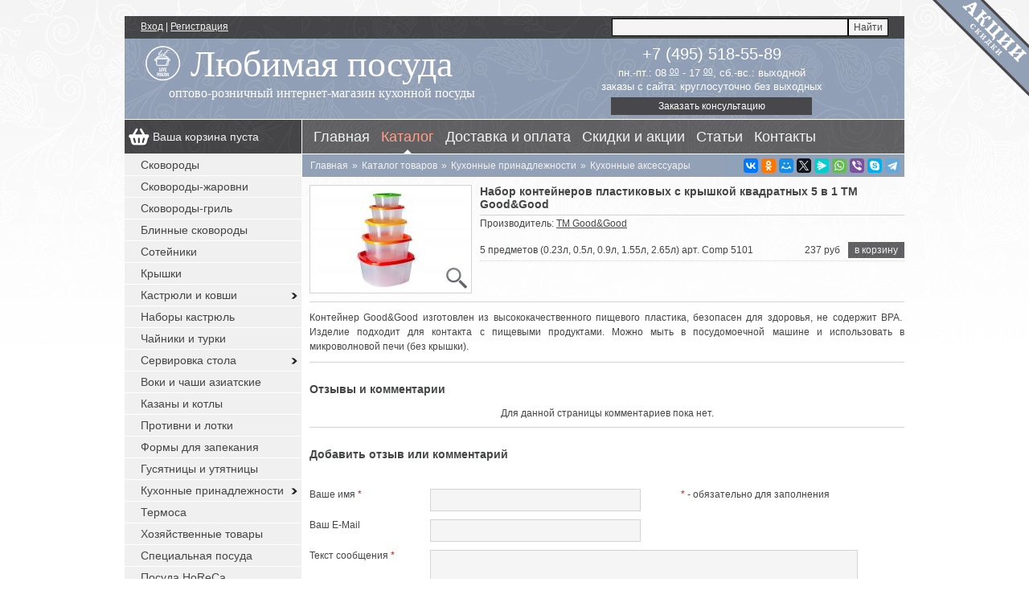

--- FILE ---
content_type: text/html; charset=UTF-8
request_url: https://loveposuda.ru/katalog/nabor-konteynerov-plastikovykh-s-kryshkoy-kvadratnykh-5-v-1-tm-good-good.html
body_size: 12022
content:
<!DOCTYPE html>
<html lang="ru-RU">
<head>
<title>КупитьНабор контейнеров пластиковых с крышкой квадратных 5 в 1 TM Good&Good в интернет магазине Любимая посуда</title>
<meta http-equiv="Content-Type" content="text/html; charset=UTF-8" />
<meta name="robots" content="index, follow" />
<meta name="keywords" content="купить набор контейнер пластиковый с крышкой для хранения переноса продуктов пищевой квадратный москва мегоопт" />
<meta name="description" content="Интернет магазин Любимая посуда предлагает купить набор контейнеров пластиковых с крышкой квадратных 5 в 1 TM Good&Good для хранения и переноса пищевых продуктов от МегоОпт с доставкой по Москве и регионы России." />
<link href="https://fonts.googleapis.com/icon?family=Material+Icons" type="text/css"  rel="stylesheet" />
<link href="/bitrix/templates/loveposuda/styles.css?16765799051524" type="text/css"  data-template-style="true"  rel="stylesheet" />
<link href="/bitrix/templates/loveposuda/template_styles.css?171786642173454" type="text/css"  data-template-style="true"  rel="stylesheet" />
<script type="text/javascript">if(!window.BX)window.BX={};if(!window.BX.message)window.BX.message=function(mess){if(typeof mess==='object'){for(let i in mess) {BX.message[i]=mess[i];} return true;}};</script>
<script type="text/javascript">(window.BX||top.BX).message({'JS_CORE_LOADING':'Загрузка...','JS_CORE_NO_DATA':'- Нет данных -','JS_CORE_WINDOW_CLOSE':'Закрыть','JS_CORE_WINDOW_EXPAND':'Развернуть','JS_CORE_WINDOW_NARROW':'Свернуть в окно','JS_CORE_WINDOW_SAVE':'Сохранить','JS_CORE_WINDOW_CANCEL':'Отменить','JS_CORE_WINDOW_CONTINUE':'Продолжить','JS_CORE_H':'ч','JS_CORE_M':'м','JS_CORE_S':'с','JSADM_AI_HIDE_EXTRA':'Скрыть лишние','JSADM_AI_ALL_NOTIF':'Показать все','JSADM_AUTH_REQ':'Требуется авторизация!','JS_CORE_WINDOW_AUTH':'Войти','JS_CORE_IMAGE_FULL':'Полный размер'});</script>

<script type="text/javascript" src="/bitrix/js/main/core/core.js?1687033227486439"></script>

<script>BX.setJSList(['/bitrix/js/main/core/core_ajax.js','/bitrix/js/main/core/core_promise.js','/bitrix/js/main/polyfill/promise/js/promise.js','/bitrix/js/main/loadext/loadext.js','/bitrix/js/main/loadext/extension.js','/bitrix/js/main/polyfill/promise/js/promise.js','/bitrix/js/main/polyfill/find/js/find.js','/bitrix/js/main/polyfill/includes/js/includes.js','/bitrix/js/main/polyfill/matches/js/matches.js','/bitrix/js/ui/polyfill/closest/js/closest.js','/bitrix/js/main/polyfill/fill/main.polyfill.fill.js','/bitrix/js/main/polyfill/find/js/find.js','/bitrix/js/main/polyfill/matches/js/matches.js','/bitrix/js/main/polyfill/core/dist/polyfill.bundle.js','/bitrix/js/main/core/core.js','/bitrix/js/main/polyfill/intersectionobserver/js/intersectionobserver.js','/bitrix/js/main/lazyload/dist/lazyload.bundle.js','/bitrix/js/main/polyfill/core/dist/polyfill.bundle.js','/bitrix/js/main/parambag/dist/parambag.bundle.js']);
</script>
<script type="text/javascript">(window.BX||top.BX).message({'LANGUAGE_ID':'ru','FORMAT_DATE':'DD.MM.YYYY','FORMAT_DATETIME':'DD.MM.YYYY HH:MI:SS','COOKIE_PREFIX':'BITRIX_SM','SERVER_TZ_OFFSET':'10800','UTF_MODE':'Y','SITE_ID':'s1','SITE_DIR':'/','USER_ID':'','SERVER_TIME':'1769560257','USER_TZ_OFFSET':'0','USER_TZ_AUTO':'Y','bitrix_sessid':'57c2af588853c4535ea82c6de3b283a8'});</script>


<link rel="canonical" href="https://loveposuda.ru/katalog/nabor-konteynerov-plastikovykh-s-kryshkoy-kvadratnykh-5-v-1-tm-good-good.html" />



<script type="text/javascript" src="/bitrix/templates/loveposuda/scripts/jquery_new.js?167657990595931"></script>
<script type="text/javascript" src="/bitrix/templates/loveposuda/scripts/lazysizes.js?16765799057889"></script>
<script type="text/javascript" src="/bitrix/templates/loveposuda/scripts/fancybox.js?167657990523135"></script>
<script type="text/javascript" src="/bitrix/templates/loveposuda/scripts/qcart.js?16765799054868"></script>
<script type="text/javascript" src="/bitrix/templates/loveposuda/scripts/masked_new.js?16765799058185"></script>
<script type="text/javascript" src="/bitrix/templates/loveposuda/scripts/char_limit.js?1676579905593"></script>
<script type="text/javascript" src="/bitrix/templates/loveposuda/scripts/slidemenu.js?16765799052045"></script>
<script type="text/javascript" src="/bitrix/templates/loveposuda/scripts/json.js?16765799051925"></script>
<script type="text/javascript" src="/bitrix/templates/loveposuda/scripts/ccode.js?16765799051290"></script>
<script type="text/javascript" src="/bitrix/templates/loveposuda/scripts/modal.js?16765799051028"></script>
<script type="text/javascript" src="/bitrix/templates/loveposuda/scripts/slick.js?167657990542863"></script>
<script type="text/javascript" src="/bitrix/templates/loveposuda/scripts/scrollto.js?16765799052438"></script>
<script type="text/javascript" src="/bitrix/components/bitrix/search.title/script.js?16765799199847"></script>
<script type="text/javascript" src="/bitrix/templates/loveposuda/components/bitrix/search.title/.default/script.js?16765799058611"></script>
<script type="text/javascript">var _ba = _ba || []; _ba.push(["aid", "c0fcd020ea85a3962af7df58b581b02d"]); _ba.push(["host", "loveposuda.ru"]); (function() {var ba = document.createElement("script"); ba.type = "text/javascript"; ba.async = true;ba.src = (document.location.protocol == "https:" ? "https://" : "http://") + "bitrix.info/ba.js";var s = document.getElementsByTagName("script")[0];s.parentNode.insertBefore(ba, s);})();</script>


<meta name="viewport" content="width=device-width">
<meta name="yandex-verification" content="f207d48b9f82fa41" />



<link rel="apple-touch-icon" sizes="180x180" href="/upload/favicon/apple-touch-icon.png">
<link rel="icon" type="image/png" sizes="32x32" href="/upload/favicon/favicon-32x32.png">
<link rel="icon" type="image/png" sizes="194x194" href="/upload/favicon/favicon-194x194.png">
<link rel="icon" type="image/png" sizes="192x192" href="/upload/favicon/android-chrome-192x192.png">
<link rel="icon" type="image/png" sizes="16x16" href="/upload/favicon/favicon-16x16.png">
<link rel="manifest" href="/upload/favicon/site.webmanifest">
<link rel="mask-icon" href="/upload/favicon/safari-pinned-tab.svg" color="#626262">
<link rel="shortcut icon" href="/upload/favicon/favicon.ico">
<meta name="apple-mobile-web-app-title" content="LovePosuda">
<meta name="application-name" content="LovePosuda">
<meta name="msapplication-TileColor" content="#626262">
<meta name="msapplication-TileImage" content="/upload/favicon/mstile-144x144.png">
<meta name="msapplication-config" content="/upload/favicon/browserconfig.xml">
<meta name="theme-color" content="#626262">


</head>
<body>
<div id="panel">
  </div>
<div class="sales" onclick="window.location.href='/skidki/'"><img src="/bitrix/templates/loveposuda/images/sales.png" alt="Скидки и акции" title="Скидки и акции"/></div>
<div class="wrapper">
  <div class="site">
    <noindex>
      <div class="top_block">
        <div class="login">
          
<a rel="nofollow" href="/login/?backurl=%2Fkatalog%2Fnabor-konteynerov-plastikovykh-s-kryshkoy-kvadratnykh-5-v-1-tm-good-good.html">Вход</a> | <a rel="nofollow" href="/login/?register=yes&amp;backurl=%2Fkatalog%2Fnabor-konteynerov-plastikovykh-s-kryshkoy-kvadratnykh-5-v-1-tm-good-good.html">Регистрация</a>
        </div>
        <div class="search">
          	<div id="title-search">
	<form action="/search/">
		<input id="title-search-input" type="text" name="q" value="" size="40" maxlength="50" autocomplete="off" /><input name="s" type="submit" value="Найти" />
	</form>
	</div>
<script type="text/javascript">
var jsControl = new JCTitleSearch({
	//'WAIT_IMAGE': '/bitrix/themes/.default/images/wait.gif',
	'AJAX_PAGE' : '/katalog/nabor-konteynerov-plastikovykh-s-kryshkoy-kvadratnykh-5-v-1-tm-good-good.html',
	'CONTAINER_ID': 'title-search',
	'INPUT_ID': 'title-search-input',
	'MIN_QUERY_LEN': 2
});
</script>
        </div>
      </div>
    </noindex>
    <div class="header">
      <div class="logo" onclick="window.location.href='/'"><span class="title">Любимая посуда</span><span class="subtitle">оптово-розничный интернет-магазин кухонной посуды</span></div>
      <div class="contacts">
        <div class="phone">+7 (495) 518-55-89</div>
        <div class="schedule">пн.-пт.: 08 <sup>00</sup> - 17 <sup>00</sup>, сб.-вс.: выходной<br/>заказы с сайта: круглосуточно без выходных</div>
        <div class="callback">
        
<div class="cb_link">

			   <a href="#callback" rel="leanModal">Заказать консультацию</a>
	
</div>

<div class="cb_mod" id="callback">
	<div class="title">Заполните форму и мы<br/>обязательно вам перезвоним</div>
        <div class="cb_form">
		<form action="/katalog/nabor-konteynerov-plastikovykh-s-kryshkoy-kvadratnykh-5-v-1-tm-good-good.html" method="POST">
			<input type="hidden" name="sessid" id="sessid" value="57c2af588853c4535ea82c6de3b283a8" />			<div class="cb_line w_label">
        		<input required type="text" name="user_name" value="" placeholder="Ваше имя">
        	</div>
			<div class="cb_line w_label">
        		<input required type="text" name="user_phone" value="" placeholder="Ваш телефон">
        	</div>
        							<div class="cb_line w_label dfns">
							<input type="hidden" name="captcha_sid" maxlength="50" value="0">
							<div class="input"><input type="text" name="captcha_word" maxlength="50" value="" autocomplete="off" required placeholder="Код с картинки"></div>
							<div class="image"><img src="[data-uri]"><span class="material-icons icon">&#xE412;</span></div>
							<div class="relay"><span class="cima"></span><span class="cbut noauto"><i class="material-icons new">visibility</i><i class="material-icons fre">refresh</i></span></div>
							<div class="clear"></div>
						</div>
								<input type="hidden" name="PARAMS_HASH" value="eec91b67964e704bcfde5f9a446919f6">
			<input type="submit" name="submit" value="Отправить">
    	</form>
	</div>
</div>				</div>
      </div>
    </div>
    <div class="cart_main_menu">
      <div class="cart">
      <span id="cart_line">
        	 <span class="cart_empty">Ваша корзина пуста<i class="bSumm"></i></span>  
</span>
<span class="phone">+7 (495) 518-55-89</span>
<span class="schedule">пн.-пт.: 09 <sup>00</sup> - 17 <sup>00</sup>, сб.-вс.: выходной<br/>заказы с сайта: круглосуточно без выходных</span>
</div>
<div class="note">
	<div class="icon"></div>
	<div class="arrow"></div>
	<div class="close">×</div>
	<div class="text">До бесплатной доставки по Москве<br>в пределах МКАД осталось 3 000 руб</div>
</div>
      <div class="main_menu">
        
<ul>
      <li><a href="/">Главная</a></li>
        <li class="active"><a href="/katalog/">Каталог</a></li>
            <li><a href="/dostavka-oplata/">Доставка и оплата</a></li>
        <li id="9765"><a href="/skidki/">Скидки и акции</a></li>
        <li id="4432"><a href="/stati/">Статьи</a></li>
        <li><a href="/kontakty/">Контакты</a></li>
    </ul>
      </div>
      <div class="clear"></div>
    </div>
    <div class="middle">
      <div class="r_column">
        <noindex>
        <div class="bk_share">
        <div class="breadcrumb">
          <ul itemscope itemtype="https://schema.org/BreadcrumbList">
			<li itemprop="itemListElement" itemscope itemtype="https://schema.org/ListItem">
				<a itemprop="item" rel="nofollow" href="/">
					<span itemprop="name">Главная</span>
					<meta itemprop="position" content="1" />
				</a>
			</li>
		
		<li>
			<span>&raquo;</span>
		</li>
		
			<li itemprop="itemListElement" itemscope itemtype="https://schema.org/ListItem">
				<a itemprop="item" rel="nofollow" href="/katalog/">
					<span itemprop="name">Каталог товаров</span>
					<meta itemprop="position" content="2" />
				</a>
			</li>
		
		<li>
			<span>&raquo;</span>
		</li>
		
			<li itemprop="itemListElement" itemscope itemtype="https://schema.org/ListItem">
				<a itemprop="item" rel="nofollow" href="/katalog/kukhonnye-prinadlezhnosti/">
					<span itemprop="name">Кухонные принадлежности</span>
					<meta itemprop="position" content="3" />
				</a>
			</li>
		
		<li>
			<span>&raquo;</span>
		</li>
		
			<li itemprop="itemListElement" itemscope itemtype="https://schema.org/ListItem">
				<a itemprop="item" rel="nofollow" href="/katalog/kukhonnye-aksessuary/">
					<span itemprop="name">Кухонные аксессуары</span>
					<meta itemprop="position" content="4" />
				</a>
			</li>
		</ul>        </div>
        <div id="ya_share" class="ya_share">
        <script src="https://yastatic.net/share2/share.js"></script>
				<div class="ya-share2" data-curtain data-size="s" data-services="vkontakte,odnoklassniki,moimir,facebook,twitter,messenger,whatsapp,viber,skype,telegram"></div>
        </div>
        </div>
        </noindex>
        <div class="content">

<div class="catalog_element" itemscope itemtype="http://schema.org/Product">
  <meta itemprop="description" content="Интернет магазин Любимая посуда предлагает купить набор контейнеров пластиковых с крышкой квадратных 5 в 1 TM Good&Good для хранения и переноса пищевых продуктов от МегоОпт с доставкой по Москве и регионы России."/>
  <meta itemprop="sku" content="10509"/>
  <meta itemprop="mpn" content="10509"/>
  <link itemprop="url" href="/katalog/nabor-konteynerov-plastikovykh-s-kryshkoy-kvadratnykh-5-v-1-tm-good-good.html"/>
  <div class="item">
    <div class="top">
      <div class="left">
	  
	  	  
		<div id="image_10509" class="image">
                <a itemprop="image" class="fancybox" rel="gallery" href="/upload/iblock/d2d/Nabor_5v1.jpg" title="Набор контейнеров пластиковых с крышкой квадратных 5 в 1 TM Good&Good"><img src="/upload/iblock/525/Nabor_5v1.jpg" alt="Набор контейнеров пластиковых с крышкой квадратных 5 в 1 TM Good&Good" title="Набор контейнеров пластиковых с крышкой квадратных 5 в 1 TM Good&Good" /><span class="magn"></span>
	        <div class="sticker">
		        		        	        </div>
        </a>
						</div>
			</div>
      <div class="right">
        <h1 itemprop="name">Набор контейнеров пластиковых с крышкой квадратных 5 в 1 TM Good&Good</h1>
					<div class="brand" itemprop="brand" itemscope itemtype="http://schema.org/Brand">
				<span>Производитель:</span> <a href="/proizvoditeli/tm-good-good.html">TM Good&Good</a>
				<meta itemprop="name" content="TM Good&Good">
			</div>
		        <div class="options" itemprop="offers" itemscope itemtype="https://schema.org/AggregateOffer">
                                        <div class="option_line">
            <div class="name">
                            5 предметов (0.23л, 0.5л, 0.9л, 1.55л, 2.65л) арт. Comp 5101                          </div>
            	            <div class="action">
	              	              	              <noindex><a href="/katalog/nabor-konteynerov-plastikovykh-s-kryshkoy-kvadratnykh-5-v-1-tm-good-good.html?action=ADD2BASKET&id=10510" rel="nofollow" id="catalog_add2cart_link_10510" onclick="return addToCart(this, 'image_10509', 'detail', 'еще');"><span>в корзину</span></a></noindex>
	              	            </div>
                        <div class="price">
                                          <span>237 руб</span>
                            	<meta itemprop="lowPrice" content="237">
              	<meta itemprop="highPrice" content="237">
                                                      </div>
          </div>
                                        <meta itemprop="offerCount" content="1">
          <meta itemprop="priceCurrency" content="RUB">
          <link itemprop="itemCondition" href="https://schema.org/NewCondition"/>
          <link itemprop="availability" href="https://schema.org/InStock"/>
        </div>
      </div>
    </div>
        <div class="desc"><p>
	 Контейнер Good&amp;Good изготовлен из высококачественного пищевого пластика, безопасен для здоровья, не содержит BPA.  Изделие подходит для контакта с пищевыми продуктами. Можно мыть в посудомоечной машине и использовать в микроволновой печи (без крышки).
</p></div>
          </div>
</div>


<div class="catalog_reviews">
<h2>Отзывы и комментарии</h2>

<div class="reviews_list_empty">Для данной страницы комментариев пока нет.</div>


<h2 class="reply_title">Добавить отзыв или комментарий</h2>
<div class="reviews_reply">
<form name="REPLIER" id="REPLIER" action="/katalog/nabor-konteynerov-plastikovykh-s-kryshkoy-kvadratnykh-5-v-1-tm-good-good.html#postform" method="POST" enctype="multipart/form-data" onsubmit="return ValidateForm(this, '', 'Y', 'Y');" class="reviews-form">
  <input type="hidden" name="back_page" value="/katalog/nabor-konteynerov-plastikovykh-s-kryshkoy-kvadratnykh-5-v-1-tm-good-good.html" />
  <input type="hidden" name="ELEMENT_ID" value="10509" />
  <input type="hidden" name="SECTION_ID" value="52" />
  <input type="hidden" name="save_product_review" value="Y" />
  <input type="hidden" name="preview_comment" value="N" />
  <input type="hidden" name="sessid" id="sessid_2" value="57c2af588853c4535ea82c6de3b283a8" />    <div class="reply_field author">
    <label for="REVIEW_AUTHOR">Ваше имя <span>*</span></label>
    <input name="REVIEW_AUTHOR" id="REVIEW_AUTHOR" type="text" value="" tabindex="" required/>
    <div class="requared"><span>*</span> - обязательно для заполнения</div>
  </div>
    <div class="reply_field email">
    <label for="REVIEW_EMAIL">Ваш E-Mail</label>
    <input type="text" name="REVIEW_EMAIL" id="REVIEW_EMAIL" value="" tabindex="1" required/>
  </div>
      <div class="reply_field message"><a name="review_anchor"></a>
    <label for="REVIEW_TEXT">Текст сообщения <span>*</span></label>
    <textarea class="post_message" name="REVIEW_TEXT" id="REVIEW_TEXT" tabindex="2" required></textarea>
  </div>
    <div class="reply_field dfns">
    <input type="hidden" name="captcha_code" maxlength="50" value="0"/>
    <label class="name" for="REVIEW_CCODE">Число с картинки<span> *</span></label>
    <div class="field"><input id="REVIEW_CCODE" type="text" name="captcha_word" maxlength="50" value="" autocomplete="off" required/></div>
    <div class="clear"></div>
   	<div class="image"><img src="[data-uri]"><span class="material-icons icon">&#xE412;</span></div>
    <div class="relay"><span class="cima"></span><span class="cbut"><i class="material-icons new">visibility</i><i class="material-icons fre">refresh</i></span></div>
		<div class="clear"></div>
  </div>
    <div class="reply_field submit">
    <input name="send_button" type="submit" value="Отправить" tabindex="3" onclick="this.form.preview_comment.value = 'N';" />
  </div>
</form>
</div>

<script type="text/javascript">
function reply2author(name)
{document.REPLIER.REVIEW_TEXT.value += name;
	return false;}
</script>

</div></div>
      </div>
      <div class="l_column">
        <div class="left_menu">
          <script type="text/javascript">
jqueryslidemenu.buildmenu("left_menu", arrowimages, 2)
</script>
<div class="item_list" id="left_menu">
<ul>
	  <li id="bx_1847241719_29"><a href="/katalog/skovorody/">Сковороды</a>
	</li>  <li id="bx_1847241719_104"><a href="/katalog/skovorody-zharovni/">Сковороды-жаровни</a>
	</li>  <li id="bx_1847241719_36"><a href="/katalog/skovorody-gril/">Сковороды-гриль</a>
	</li>  <li id="bx_1847241719_30"><a href="/katalog/blinnye-skovorody/">Блинные сковороды</a>
	</li>  <li id="bx_1847241719_31"><a href="/katalog/soteyniki/">Сотейники</a>
	</li>  <li id="bx_1847241719_48"><a href="/katalog/kryshki/">Крышки</a>
	</li>  <li id="bx_1847241719_27"><a href="/katalog/kastryuli-i-kovshi/">Кастрюли и ковши</a>
	<ul>  <li id="bx_1847241719_90"><a href="/katalog/alyuminievye-kastryuli/">Алюминиевые кастрюли</a>
	</li>  <li id="bx_1847241719_91"><a href="/katalog/antiprigarnye-kastryuli/">Антипригарные кастрюли</a>
	</li>  <li id="bx_1847241719_87"><a href="/katalog/kastryuli-iz-nerzhaveyushchey-stali/">Кастрюли из нержавеющей стали</a>
	</li>  <li id="bx_1847241719_86"><a href="/katalog/keramicheskie-kastryuli/">Керамические кастрюли</a>
	</li>  <li id="bx_1847241719_89"><a href="/katalog/kovshi-iz-nerzhaveyushchey-stali/">Ковши из нержавеющей стали</a>
	</li>  <li id="bx_1847241719_105"><a href="/katalog/steklyannye-kastryuli/">Стеклянные кастрюли</a>
	</li>  <li id="bx_1847241719_92"><a href="/katalog/chugunnye-kastryuli/">Чугунные кастрюли</a>
	</li>  <li id="bx_1847241719_85"><a href="/katalog/emalirovannye-kastryuli/">Эмалированные кастрюли</a>
	</li>  <li id="bx_1847241719_88"><a href="/katalog/emalirovannye-kovshi/">Эмалированные ковши</a>
	</li></ul></li>  <li id="bx_1847241719_32"><a href="/katalog/nabory-kastryul/">Наборы кастрюль</a>
	</li>  <li id="bx_1847241719_39"><a href="/katalog/chayniki-i-turki/">Чайники и турки</a>
	</li>  <li id="bx_1847241719_40"><a href="/katalog/servirovka-stola/">Сервировка стола</a>
	<ul>  <li id="bx_1847241719_102"><a href="/katalog/blyudo-tarelki/">Блюдо, тарелки</a>
	</li>  <li id="bx_1847241719_57"><a href="/katalog/kokotnitsy/">Кокотницы</a>
	</li>  <li id="bx_1847241719_60"><a href="/katalog/kruzhki-i-stakany/">Кружки и стаканы</a>
	</li>  <li id="bx_1847241719_62"><a href="/katalog/kuvshiny-i-gorshki/">Кувшины и горшки</a>
	</li>  <li id="bx_1847241719_63"><a href="/katalog/miski-i-salatniki/">Миски, салатники, пиалы</a>
	</li>  <li id="bx_1847241719_50"><a href="/katalog/nabory-dlya-salata-i-servirovki/">Наборы для салата и сервировки</a>
	</li>  <li id="bx_1847241719_56"><a href="/katalog/nabory-stolovykh-priborov/">Наборы столовых приборов</a>
	</li>  <li id="bx_1847241719_69"><a href="/katalog/restoranno-bufetnaya-gruppa/">Ресторанно-буфетная группа</a>
	</li>  <li id="bx_1847241719_49"><a href="/katalog/stolovye-pribory/">Столовые приборы</a>
	</li></ul></li>  <li id="bx_1847241719_35"><a href="/katalog/voki-i-chashi-aziatskie/">Воки и чаши азиатские</a>
	</li>  <li id="bx_1847241719_34"><a href="/katalog/kazany-i-kotly/">Казаны и котлы</a>
	</li>  <li id="bx_1847241719_37"><a href="/katalog/protivni-i-lotki/">Противни и лотки</a>
	</li>  <li id="bx_1847241719_38"><a href="/katalog/formy-dlya-zapekaniya/">Формы для запекания</a>
	</li>  <li id="bx_1847241719_33"><a href="/katalog/gusyatnitsy-i-utyatnitsy/">Гусятницы и утятницы</a>
	</li>  <li id="bx_1847241719_44"><a href="/katalog/kukhonnye-prinadlezhnosti/">Кухонные принадлежности</a>
	<ul>  <li id="bx_1847241719_55"><a href="/katalog/durshlagi-i-sito/">Дуршлаги и сито</a>
	</li>  <li id="bx_1847241719_52"><a href="/katalog/kukhonnye-aksessuary/">Кухонные аксессуары</a>
	</li>  <li id="bx_1847241719_64"><a href="/katalog/kukhonnye-nozhi/">Кухонные ножи</a>
	</li>  <li id="bx_1847241719_53"><a href="/katalog/nabory-dlya-soli-i-pertsa/">Наборы для специй</a>
	</li>  <li id="bx_1847241719_51"><a href="/katalog/podvesnaya-utvar/">Подвесная утварь</a>
	</li>  <li id="bx_1847241719_54"><a href="/katalog/razdelochnye-doski/">Разделочные доски</a>
	</li>  <li id="bx_1847241719_65"><a href="/katalog/terki/">Терки</a>
	</li></ul></li>  <li id="bx_1847241719_45"><a href="/katalog/termosa/">Термоса</a>
	</li>  <li id="bx_1847241719_46"><a href="/katalog/khozyaystvennye-tovary/">Хозяйственные товары</a>
	</li>  <li id="bx_1847241719_47"><a href="/katalog/spetsialnaya-posuda/">Специальная посуда</a>
	</li>  <li id="bx_1847241719_93"><a href="/katalog/posuda-horeca/">Посуда HoReCa</a>
	</li>  <li id="bx_1847241719_81"><a href="/katalog/tovary-dlya-konservirovaniya/">Товары для консервирования</a>
	</li>  <li id="bx_1847241719_68"><a href="/katalog/tovary-dlya-piknika/">Товары для пикника</a>
</li></ul>
</div>        </div>
        <div class="brands">
          
<div class="brands_menu">
  <div class="title">Производители</div>
  <ul>
                    <li><a href="/proizvoditeli/brizoll-ukraina.html">BRIZOLL (Украина)</a></li>
                            <li><a href="/proizvoditeli/gaurav-udyog-indiya.html">GAURAV UDYOG  (Индия)</a></li>
                            <li><a href="/proizvoditeli/my-real-iron-cook.html">MY REAL IRON COOK</a></li>
                            <li><a href="/proizvoditeli/tm-appetite-kitay.html">TM Appetite (Китай)</a></li>
                            <li><a href="/proizvoditeli/tm-good-good.html">TM Good&Good</a></li>
                            <li><a href="/proizvoditeli/ashinskiy-metallurgicheskiy-zavod-posudy-amet.html">Ашинский металлургический завод посуды (АМЕТ)</a></li>
                            <li><a href="/proizvoditeli/vyatskaya-keramika-g-kirov-rossiya.html">Вятская керамика г. Киров (Россия)</a></li>
                            <li><a href="/proizvoditeli/kerchenskiy-metallurgicheskiy-zavod-rossiya.html">Керченский Металлургический Завод (Россия)</a></li>
                            <li><a href="/proizvoditeli/kukmara-tatarstan.html">Кукмара (Татарстан)</a></li>
                            <li><a href="/proizvoditeli/lysvenskie-emali-rossiya.html">Лысьвенские эмали (Россия)</a></li>
                            <li><a href="/proizvoditeli/neva-metall-posuda-sankt-peterburg.html">Нева Металл Посуда (Санкт-Петербург)</a></li>
                            <li><a href="/proizvoditeli/nerzhaveyushchaya-posuda-chaoan-evergreen-art-craft-co-ltd-kitay.html">Нержавеющая посуда CHAOAN EVERGREEN ART CRAFT CO., LTD (Китай)</a></li>
                <li class="show_all"><a href="/proizvoditeli/">показать всех</a></li>
  </ul>
</div>
        </div>
        <div class="ya-rating">
        	<iframe src="https://yandex.ru/sprav/widget/rating-badge/47801928870" width="150" height="50" frameborder="0"></iframe>
        </div>
        <!--
        <div class="suppliers">
        	<noindex><a rel="nofollow" target="_blank" href='http://market.zakupki.mos.ru/Supplier/Supplier?supplierId=19400569&from=sp_api_1_iregistered'><img src='/bitrix/templates/loveposuda/images/PortalUser_03.png' alt='Я зарегистрирован на Портале Поставщиков'></a></noindex>
        </div>
        -->
      </div>
    </div>
    <noindex>
    
      <div class="footer">
      	<div class="menu">
      	
<ul>
      <li><a href="/">Главная</a></li>
        <li class="active"><a href="/katalog/">Каталог</a></li>
            <li><a href="/dostavka-oplata/">Доставка и оплата</a></li>
        <li id="9765"><a href="/skidki/">Скидки и акции</a></li>
        <li id="4432"><a href="/stati/">Статьи</a></li>
        <li><a href="/kontakty/">Контакты</a></li>
    </ul>
      	</div>
      	      	<div class="sections">
      	<div class="title">Каталог товаров</div>
      	<ul>
	  <li id="bx_4145281613_29"><a href="/katalog/skovorody/">Сковороды</a>
	</li>  <li id="bx_4145281613_104"><a href="/katalog/skovorody-zharovni/">Сковороды-жаровни</a>
	</li>  <li id="bx_4145281613_36"><a href="/katalog/skovorody-gril/">Сковороды-гриль</a>
	</li>  <li id="bx_4145281613_30"><a href="/katalog/blinnye-skovorody/">Блинные сковороды</a>
	</li>  <li id="bx_4145281613_31"><a href="/katalog/soteyniki/">Сотейники</a>
	</li>  <li id="bx_4145281613_48"><a href="/katalog/kryshki/">Крышки</a>
	</li>  <li id="bx_4145281613_27"><a href="/katalog/kastryuli-i-kovshi/">Кастрюли и ковши</a>
	<ul>  <li id="bx_4145281613_90"><a href="/katalog/alyuminievye-kastryuli/">Алюминиевые кастрюли</a>
	</li>  <li id="bx_4145281613_91"><a href="/katalog/antiprigarnye-kastryuli/">Антипригарные кастрюли</a>
	</li>  <li id="bx_4145281613_87"><a href="/katalog/kastryuli-iz-nerzhaveyushchey-stali/">Кастрюли из нержавеющей стали</a>
	</li>  <li id="bx_4145281613_86"><a href="/katalog/keramicheskie-kastryuli/">Керамические кастрюли</a>
	</li>  <li id="bx_4145281613_89"><a href="/katalog/kovshi-iz-nerzhaveyushchey-stali/">Ковши из нержавеющей стали</a>
	</li>  <li id="bx_4145281613_105"><a href="/katalog/steklyannye-kastryuli/">Стеклянные кастрюли</a>
	</li>  <li id="bx_4145281613_92"><a href="/katalog/chugunnye-kastryuli/">Чугунные кастрюли</a>
	</li>  <li id="bx_4145281613_85"><a href="/katalog/emalirovannye-kastryuli/">Эмалированные кастрюли</a>
	</li>  <li id="bx_4145281613_88"><a href="/katalog/emalirovannye-kovshi/">Эмалированные ковши</a>
	</li></ul></li>  <li id="bx_4145281613_32"><a href="/katalog/nabory-kastryul/">Наборы кастрюль</a>
	</li>  <li id="bx_4145281613_39"><a href="/katalog/chayniki-i-turki/">Чайники и турки</a>
	</li>  <li id="bx_4145281613_40"><a href="/katalog/servirovka-stola/">Сервировка стола</a>
	<ul>  <li id="bx_4145281613_102"><a href="/katalog/blyudo-tarelki/">Блюдо, тарелки</a>
	</li>  <li id="bx_4145281613_57"><a href="/katalog/kokotnitsy/">Кокотницы</a>
	</li>  <li id="bx_4145281613_60"><a href="/katalog/kruzhki-i-stakany/">Кружки и стаканы</a>
	</li>  <li id="bx_4145281613_62"><a href="/katalog/kuvshiny-i-gorshki/">Кувшины и горшки</a>
	</li>  <li id="bx_4145281613_63"><a href="/katalog/miski-i-salatniki/">Миски, салатники, пиалы</a>
	</li>  <li id="bx_4145281613_50"><a href="/katalog/nabory-dlya-salata-i-servirovki/">Наборы для салата и сервировки</a>
	</li>  <li id="bx_4145281613_56"><a href="/katalog/nabory-stolovykh-priborov/">Наборы столовых приборов</a>
	</li>  <li id="bx_4145281613_69"><a href="/katalog/restoranno-bufetnaya-gruppa/">Ресторанно-буфетная группа</a>
	</li>  <li id="bx_4145281613_49"><a href="/katalog/stolovye-pribory/">Столовые приборы</a>
	</li></ul></li>  <li id="bx_4145281613_35"><a href="/katalog/voki-i-chashi-aziatskie/">Воки и чаши азиатские</a>
	</li>  <li id="bx_4145281613_34"><a href="/katalog/kazany-i-kotly/">Казаны и котлы</a>
	</li>  <li id="bx_4145281613_37"><a href="/katalog/protivni-i-lotki/">Противни и лотки</a>
	</li>  <li id="bx_4145281613_38"><a href="/katalog/formy-dlya-zapekaniya/">Формы для запекания</a>
	</li>  <li id="bx_4145281613_33"><a href="/katalog/gusyatnitsy-i-utyatnitsy/">Гусятницы и утятницы</a>
	</li>  <li id="bx_4145281613_44"><a href="/katalog/kukhonnye-prinadlezhnosti/">Кухонные принадлежности</a>
	<ul>  <li id="bx_4145281613_55"><a href="/katalog/durshlagi-i-sito/">Дуршлаги и сито</a>
	</li>  <li id="bx_4145281613_52"><a href="/katalog/kukhonnye-aksessuary/">Кухонные аксессуары</a>
	</li>  <li id="bx_4145281613_64"><a href="/katalog/kukhonnye-nozhi/">Кухонные ножи</a>
	</li>  <li id="bx_4145281613_53"><a href="/katalog/nabory-dlya-soli-i-pertsa/">Наборы для специй</a>
	</li>  <li id="bx_4145281613_51"><a href="/katalog/podvesnaya-utvar/">Подвесная утварь</a>
	</li>  <li id="bx_4145281613_54"><a href="/katalog/razdelochnye-doski/">Разделочные доски</a>
	</li>  <li id="bx_4145281613_65"><a href="/katalog/terki/">Терки</a>
	</li></ul></li>  <li id="bx_4145281613_45"><a href="/katalog/termosa/">Термоса</a>
	</li>  <li id="bx_4145281613_46"><a href="/katalog/khozyaystvennye-tovary/">Хозяйственные товары</a>
	</li>  <li id="bx_4145281613_47"><a href="/katalog/spetsialnaya-posuda/">Специальная посуда</a>
	</li>  <li id="bx_4145281613_93"><a href="/katalog/posuda-horeca/">Посуда HoReCa</a>
	</li>  <li id="bx_4145281613_81"><a href="/katalog/tovary-dlya-konservirovaniya/">Товары для консервирования</a>
	</li>  <li id="bx_4145281613_68"><a href="/katalog/tovary-dlya-piknika/">Товары для пикника</a>
</li></ul>      	</div>
      	<div class="contacts">
      		<div class="title">Контакты</div>
      		<div class="item">+7 (495) 518-55-89<br>+7 (916) 479-73-71</div>
      		<div class="item"><a href="mailto:info@loveposuda.ru">info@loveposuda.ru</a></div>
      		<div class="item">Понедельник - Пятница с 08:00 до 17:00<br>Суббота и Воскресенье - выходной</div>
      		<div class="item">Заказы с сайта - круглосуточно без выходных</div>
      		<div class="title">Реквизиты</div>
      		<div class="item">ИП Попович Екатерина Валериевна<br>ИНН 505501123599<br>ОГРН 312502918600072</div>
      		<div class="social">
								<div class="title">Мы в соцсетях</div>
								<div class="list">
									<div class="block">
										<div class="link greyScale2" onclick="window.open('/')">
											<img src="/bitrix/templates/loveposuda/images/social/Facebook.png" title="facebook" alt="facebook">
										</div>
									</div>
									<div class="block">
										<div class="link greyScale2" onclick="window.open('/')">
											<img src="/bitrix/templates/loveposuda/images/social/Instagram.png" title="instagram" alt="instagram">
										</div>
									</div>
									<div class="block">
										<div class="link greyScale2" onclick="window.open('/')">
											<img src="/bitrix/templates/loveposuda/images/social/VKontakte.png" title="vkontakte" alt="vkontakte">
										</div>
									</div>
								</div>
							</div>
      	</div>
        <div class="copy">&copy; 2011-2026 LovePosuda.ru - Интернет магазин кухонной посуды &quot;Любимая Посуда&quot;. Все права защищены.</div>
        <div class="counters">
        	<div class="item liveinternet"></div>
        </div>
        <div class="scrolltop"><span class="material-icons"></span></div>
      </div>
    </noindex>
  </div>
  
<noindex>
						<div class="main_banners left">
															<div class="item">
															<a rel="nofollow" href="https://loveposuda.ru/search/?q=%D0%9C%D0%B8%D0%BD%D0%B5%D1%80%D0%B0%D0%BB+TM+Appetite&s=%D0%9D%D0%B0%D0%B9%D1%82%D0%B8"><img src="/upload/iblock/2c1/ni539i3o3tfbv9t3o0077cd3cgeolmnh/Baner_Skovorody_Mineral.jpg" /></a>
													</div>
												</div>
								<div class="main_banners right">
															<div class="item">
															<a rel="nofollow" href="https://loveposuda.ru/katalog/skovoroda-s-keramicheskim-pokrytiem-seriya-tryufel-tm-appetite.html"><img src="/upload/iblock/00e/oqhz5tmuw4wlvp097monxm0ktqhrxx5i/Baner_Skovorody_Tryufel.jpg" /></a>
													</div>
												</div>
			</noindex></div>
<script type="text/javascript">



$(document).ready(function(){
	//$("img.lazy").lazyload({threshold: 200});
	GetCCode($('span.cbut:not(.noauto)'));
});

$('span.cbut').click(function(){
	GetCCode(this);
});


$('.cart_main_menu .note .close').click(function(){
	BX.setCookie('cnote', 'closed', {expires: 86400, path: "/"});
	$(this).parent(".note").removeClass('visible').hide();
});


$('a[rel*=leanModal]').leanModal({top:80, closeButton:".modal_close"});

$(".fancybox").fancybox({padding: 5, openEffect: 'elastic', closeEffect: 'elastic', loop: false, helpers: {overlay:{locked:false}}});
$('.scrolltop').click(function(){$.scrollTo('body', 500);});

var spos = $('.header .wrapper').offset();
var bpos = $('.cart_main_menu .cart').offset();
var bhei = $('.cart_main_menu .cart').height();
var midWidth = $(".middle .wrapper").innerWidth();

$(window).scroll(function(){
	
	//if($(window).scrollTop() > 2000){$('.scrolltop').show().css({left: spos.left});}
	//else{$('.scrolltop').hide();}
	
	if($(window).scrollTop() > (bpos.top)){
		$('.cart_main_menu .cart').addClass('fixed').css({left: bpos.left}).show();
		$('.cart_main_menu .note.visible').addClass('fixed').css({left: bpos.left}).show();
		$('.header .callback').addClass('fixed').css({left: bpos.left+762}).show();
	}else{
		$('.cart_main_menu .cart').removeClass('fixed').removeAttr("style");
		$('.cart_main_menu .note').removeClass('fixed').removeAttr("style");
		$('.header .callback').removeClass('fixed').removeAttr("style");
	}
	
	if($(window).scrollTop() > 2000){
		$('.scrolltop').css({left: bpos.left}).show();
	}else{
		$('.scrolltop').removeAttr("style").hide();
	}
	
});

$(document).ready(function(){
	if($(window).scrollTop() > (bpos.top + bhei)){
		$('.cart_main_menu .cart').addClass('fixed').css({left: bpos.left}).show();
		$('.cart_main_menu .note.visible').addClass('fixed').css({left: bpos.left}).show();
		$('.header .callback').addClass('fixed').css({left: bpos.left+762}).show();
	}
	if($(window).scrollTop() > 2000){
		$('.scrolltop').css({left: bpos.left}).show();
	}
});

</script>


<script type="text/javascript">
$(".liveinternet").html("<a rel='nofollow' href='https://www.liveinternet.ru/click' "+
"target=_blank><img src='//counter.yadro.ru/hit?t14.3;r"+
escape(document.referrer)+((typeof(screen)=="undefined")?"":
";s"+screen.width+"*"+screen.height+"*"+(screen.colorDepth?
screen.colorDepth:screen.pixelDepth))+";u"+escape(document.URL)+
";"+Math.random()+
"' alt='' title='LiveInternet: показано число просмотров за 24"+
" часа, посетителей за 24 часа и за сегодня' "+
"border='0' width='88' height='31'><\/a>")
</script>

<!-- Yandex.Metrika counter -->
<script type="text/javascript" >
   (function(m,e,t,r,i,k,a){m[i]=m[i]||function(){(m[i].a=m[i].a||[]).push(arguments)};
   m[i].l=1*new Date();
   for (var j = 0; j < document.scripts.length; j++) {if (document.scripts[j].src === r) { return; }}
   k=e.createElement(t),a=e.getElementsByTagName(t)[0],k.async=1,k.src=r,a.parentNode.insertBefore(k,a)})
   (window, document, "script", "https://mc.yandex.ru/metrika/tag.js", "ym");

   ym(9601234, "init", {
        clickmap:true,
        trackLinks:true,
        accurateTrackBounce:true,
        webvisor:true
   });
</script>
<noscript><div><img src="https://mc.yandex.ru/watch/9601234" style="position:absolute; left:-9999px;" alt="" /></div></noscript>
<!-- /Yandex.Metrika counter -->

<script async src="https://www.googletagmanager.com/gtag/js?id=UA-153793466-1"></script>
<script>
  window.dataLayer = window.dataLayer || [];
  function gtag(){dataLayer.push(arguments);}
  gtag('js', new Date());

  gtag('config', 'UA-153793466-1');
</script>

<!-- Разработка сайта Ad-Words.ru -->
</body>
</html>

--- FILE ---
content_type: text/html; charset=utf-8
request_url: https://loveposuda.ru/bitrix/templates/loveposuda/ajax.ccode.php
body_size: 3751
content:
{"code":"0e557d01444e3c3577888b9ac040006f","parts":["data:image\/png;base64,\/9j\/4AAQSkZJRgABAQEAYABgAAD\/\/gA+Q1JFQVRPUjogZ2QtanBlZyB2MS4wICh1c2luZyBJSkcgSlBFRyB2NjIpLCBkZWZhdWx0IHF1YWxpdHkK\/9sAQwAIBgYHBgUIBwcHCQkICgwUDQwLCwwZEhMPFB0aHx4dGhwcICQuJyAiLCMcHCg3KSwwMTQ0NB8nOT04MjwuMzQy\/8AACwgAKAAUAQERAP\/EABgAAAMBAQAAAAAAAAAAAAAAAAIFBgcB\/8QAKBAAAgIBAgQFBQAAAAAAAAAAAQIDBBEABQYSEzEUIUFRoUJhcYGR\/9oACAEBAAA\/ANXpx2t3rQFbN5YkXPizIYZuoCMq0XKFI7jz5h+\/PVMucn20WlG27\/[base64]\/\/2Q==","data:image\/png;base64,\/9j\/4AAQSkZJRgABAQEAYABgAAD\/\/gA+Q1JFQVRPUjogZ2QtanBlZyB2MS4wICh1c2luZyBJSkcgSlBFRyB2NjIpLCBkZWZhdWx0IHF1YWxpdHkK\/9sAQwAIBgYHBgUIBwcHCQkICgwUDQwLCwwZEhMPFB0aHx4dGhwcICQuJyAiLCMcHCg3KSwwMTQ0NB8nOT04MjwuMzQy\/8AACwgAKAAUAQERAP\/EABkAAAIDAQAAAAAAAAAAAAAAAAMFAQQGAv\/EACwQAAEDAgQGAgAHAAAAAAAAAAECAwQFEQASITEGExRBUWEicRYlMlJigZH\/[base64]\/[base64]\/U5lJFgdAPrH\/9k=","data:image\/png;base64,\/9j\/4AAQSkZJRgABAQEAYABgAAD\/\/gA+Q1JFQVRPUjogZ2QtanBlZyB2MS4wICh1c2luZyBJSkcgSlBFRyB2NjIpLCBkZWZhdWx0IHF1YWxpdHkK\/9sAQwAIBgYHBgUIBwcHCQkICgwUDQwLCwwZEhMPFB0aHx4dGhwcICQuJyAiLCMcHCg3KSwwMTQ0NB8nOT04MjwuMzQy\/8AACwgAKAAUAQERAP\/EABkAAAIDAQAAAAAAAAAAAAAAAAMFAgQGB\/\/EACsQAAICAQMCBAUFAAAAAAAAAAECAwQFABEhEjEGEyJRFDJBYYEjQoKh8f\/aAAgBAQAAPwDoEsU7wxLXGVllZd5RBnuopvsR07n1H34A443B30IZC7NEldsnbELzCFLDjyrFKf8Aasqjh1PueOTosfjDPWwyUcCbL1mNe23mlQs6n1AbHtsQfzppbwGNlpyonh6mSVIU1QFkB7bgsEAI7\/MO310mtwVJksUnv2TkpqlatJC1UiZnRx+pywDnk8qxAA4J1HAZrGVq1qTGVb00Vm1JPJJalCM0h2DbBBsRx37776u0snhLbgZc4GzME2Wb4gzM3PCjzVGw\/[base64]\/\/2Q==","data:image\/png;base64,\/9j\/4AAQSkZJRgABAQEAYABgAAD\/\/gA+Q1JFQVRPUjogZ2QtanBlZyB2MS4wICh1c2luZyBJSkcgSlBFRyB2NjIpLCBkZWZhdWx0IHF1YWxpdHkK\/9sAQwAIBgYHBgUIBwcHCQkICgwUDQwLCwwZEhMPFB0aHx4dGhwcICQuJyAiLCMcHCg3KSwwMTQ0NB8nOT04MjwuMzQy\/8AACwgAKAAUAQERAP\/EABoAAQACAwEAAAAAAAAAAAAAAAUABgECAwT\/xAAtEAACAgIABAUCBgMAAAAAAAABAgMEBREAEiExBhMUQVEVIiMzQmFxgVKhsf\/aAAgBAQAAPwC9ebc5TOFysSJ1M1DL+sCfuY23sf1w5h\/EbvJDXyE0E0dhS9W\/F9scwHdSP0OB3HEHiDLZAtPhsXDNS2VSaxY8sy6\/Uo\/x+D+x4Fnw0kF2CLyqCSyrJ5F\/FxmB4XVSwLgHRU61ris+JbhkxAijjVfqsEF0qo0I5QSJGX45lX\/fFjqYvEeIYTk8pYeISsy1IUflWOBDyKAP5Vj\/[base64]\/7xLPhy9mWmxdlWjewUluWliIiiVPyoYt65tHqSPjvxpYx8kth3vpnad3ep\/pkTNDMw6eYNDW2AG\/44\/\/2Q==","data:image\/png;base64,\/9j\/4AAQSkZJRgABAQEAYABgAAD\/\/gA+Q1JFQVRPUjogZ2QtanBlZyB2MS4wICh1c2luZyBJSkcgSlBFRyB2NjIpLCBkZWZhdWx0IHF1YWxpdHkK\/9sAQwAIBgYHBgUIBwcHCQkICgwUDQwLCwwZEhMPFB0aHx4dGhwcICQuJyAiLCMcHCg3KSwwMTQ0NB8nOT04MjwuMzQy\/8AACwgAKAAUAQERAP\/EABkAAAMAAwAAAAAAAAAAAAAAAAMEBQIGB\/\/EACsQAAICAgECBAYCAwAAAAAAAAECAwQFESEAEgYTFDEVQWFicYEiMlFScv\/aAAgBAQAAPwDoVoZmSYrbfLTTrpjHSk9JWj+3zW0X\/I38+gL8QAMypnYwvPfVyiXAPyh2SPoOmYrucuQpLWqDLxa0tqC+9Qn6PGCNOPn+uh4tkxwoPELlyvUrNVniohx5M4fbFk2rHu5914IHvvp2VKORkaSr4XtRTjumNx6\/p27wCQdqRIxJ1sD36gZePICzDZixGa823XjsWVoyvFGspXTDtETc8Dezvq1FkKNiA1rviEztF\/AAs9ObX3bde4\/rocNXw+Lq+jt15LbI6qhkazN\/U\/1PmkA9Ssrg8XYhxfqsd4gutHQiRJcbFG0ZUb1sgkb5J4JGiNHrastk6hkk82KkUhby2+Jo0MZJ0drKVZTwTwB9d6B3FvZqJFkgqXcRjarkp30nE1lxzoKqABTr86+vUrJ4qhl7nq85lRi5mRVhrTtuQRAaUv8AceT++qckd+AiuIsxRQAKIfRrfrqANAKQN\/L58n3PO+sAlyA\/wmyQ7uCKGB8hyP8Atta6Zr+H8oYu6vgsRGrHuY5RjPYc\/wCzMARz\/jfHX\/\/Z","data:image\/png;base64,\/9j\/4AAQSkZJRgABAQEAYABgAAD\/\/gA+Q1JFQVRPUjogZ2QtanBlZyB2MS4wICh1c2luZyBJSkcgSlBFRyB2NjIpLCBkZWZhdWx0IHF1YWxpdHkK\/9sAQwAIBgYHBgUIBwcHCQkICgwUDQwLCwwZEhMPFB0aHx4dGhwcICQuJyAiLCMcHCg3KSwwMTQ0NB8nOT04MjwuMzQy\/8AACwgAKAAUAQERAP\/EABoAAAICAwAAAAAAAAAAAAAAAAMEAAUBBgf\/xAAsEAABBAEDAwIFBQEAAAAAAAABAgMEEQUAEiETMVEUQTJCYXGBFRYiY5GS\/9oACAEBAAA\/AOmzJ86RjUuLbbcS0UKE5nImNHWCDZtKrNKFVZ82LrVd+4JrDYUc1hW2yopBHqXkkirSFlVGgRdedROTnyB1EzMO+D87eYkND\/ndxreX47ggLYguIiubabV09wR9dtjSMHG5CMT6zLKmFX9AaA81sI7+TdUKr3ShY7C5X1C3YyZrjDymFSXo6CXCkCzaUgGrrt3B0fFZCeqYIsmI56ZxvqRny0tJA90OhRJCx5vn8aNlso5FUmPGXF6vC33JDyQlhr3WpO4E32Fe\/cj3okS3I29DmYiYZBUVMwW1xh00E8E3dlXxccfy1UZie\/FdlubNzsXJQ1x2QQB1lotxCfYXZJ+pOiLYfSqQ5I2zFpUl+RSgBMkfKkc8NN\/5wdZLkmC4423iYmVeWrqSJb7qU73T3CQT8IFAfbRZOPmZBpO\/Gx3Y8d3eXp8BwLkvEEKcDbQFCuAVJOnXMTjnE7W8JBjG\/iONeeBHgJCEV5u+PHNhBWHdStQTjMMU3wr9Gk2R5PBo\/k\/fX\/\/Z","data:image\/png;base64,\/9j\/4AAQSkZJRgABAQEAYABgAAD\/\/gA+Q1JFQVRPUjogZ2QtanBlZyB2MS4wICh1c2luZyBJSkcgSlBFRyB2NjIpLCBkZWZhdWx0IHF1YWxpdHkK\/9sAQwAIBgYHBgUIBwcHCQkICgwUDQwLCwwZEhMPFB0aHx4dGhwcICQuJyAiLCMcHCg3KSwwMTQ0NB8nOT04MjwuMzQy\/8AACwgAKAAUAQERAP\/EABkAAAIDAQAAAAAAAAAAAAAAAAQFAQIGA\/\/EAC8QAAICAgEDAgQDCQAAAAAAAAECAwQFESEAEhMxYQYUIlEVIzIkNUFCcXOBwfD\/2gAIAQEAAD8A334zk6xCyZezD3HtVMxQ8KOf7qenUTyZSksduS6tKKRnD1clkX7SRohopFPcV9j7dWmz9qxJ3PlMApX6R48jOo1\/gDnppjUwMQNmrcuy1GWROyR5ZIW7R3HhgRvXp99HW9HpzBfxuUdY42jnPhSwqvGeEcHtPI43rrNWLuTyNmST4fw2PsUI2MQmmUDvYfqK8crvjfseuzwTVrcJ\/bLkyxWu1rEwbvBRDpowoYqSANcAHXr3L0FTtwzz1KNSCvFPPi6zToyzEivo7CFW5I3oA6Pux4B9DCvkaiyTVRSSP8uCuryho4hyveFlADHezxvkb56V32wdb5CfHS162N+Xtr5WJUOzqqAqD9T8jR7Qda59egKvxBCzZDUxyjVqFTzGwS8PbtVlKIw7t\/zEnW+Nj6dl1azeCq37MGeqK0ySnwMYfIpgPKFTrgcnjZ53rQ0AP83lfXz\/ABR9\/wB3RbP\/AH+uoix+Su2XvwfiM1qGLxNDk6yQpYhb9Ue1\/j\/XqtWPIV4BDUuZSjAn0rWs4d7Jj9lkXgr9uv\/Z","data:image\/png;base64,\/9j\/4AAQSkZJRgABAQEAYABgAAD\/\/gA+Q1JFQVRPUjogZ2QtanBlZyB2MS4wICh1c2luZyBJSkcgSlBFRyB2NjIpLCBkZWZhdWx0IHF1YWxpdHkK\/9sAQwAIBgYHBgUIBwcHCQkICgwUDQwLCwwZEhMPFB0aHx4dGhwcICQuJyAiLCMcHCg3KSwwMTQ0NB8nOT04MjwuMzQy\/8AACwgAKAAUAQERAP\/EABgAAQADAQAAAAAAAAAAAAAAAAYCBQcE\/8QALRAAAQQBAwIEBAcAAAAAAAAAAQIDBBEFABIhEzEUMkGBBhVRYQciI1JxcpH\/2gAIAQEAAD8A0VzHT2o6VlfxKt1XPTbyDaiiv3E0OfsT961bYhc5zJp60PKRo6G1BCJEltxsXXerWT\/YmvTjSL\/dBm2vw8ccCAmCknsXNyAfc0NI8Z8P4XHvCXjobLa1IIDjaibB+nP21be16GPzUIkBzIfO4cFZHUTKYadjgVVEneU2fUn6\/XicFTOHkOeAaO60Lk49iQS02hXldaCkDd2qk0Oa7gDS8UfXQTo4pmRDmYSK7FiBxXjnXEqQyWQk7gtK+92muOeeTRqrZ\/Ji44XaduFmKc3+YMKUeiDftWtEwyXE4OAl2w4IzYVfe9ovQ5vG5Zbgc+WTVqSDtdyuQ6iEWCD+m35hRIr1v+ddEXDqy63EvIlJQp5Cp7z7Cm\/FBAFJQFK3JRYsjbXPBHbTQXXAHudf\/9k=","data:image\/png;base64,\/9j\/4AAQSkZJRgABAQEAYABgAAD\/\/gA+Q1JFQVRPUjogZ2QtanBlZyB2MS4wICh1c2luZyBJSkcgSlBFRyB2NjIpLCBkZWZhdWx0IHF1YWxpdHkK\/9sAQwAIBgYHBgUIBwcHCQkICgwUDQwLCwwZEhMPFB0aHx4dGhwcICQuJyAiLCMcHCg3KSwwMTQ0NB8nOT04MjwuMzQy\/8AACwgAKAAUAQERAP\/EABUAAQEAAAAAAAAAAAAAAAAAAAAH\/8QAFBABAAAAAAAAAAAAAAAAAAAAAP\/aAAgBAQAAPwC\/gAAAA\/\/Z"],"even":false}

--- FILE ---
content_type: text/css
request_url: https://loveposuda.ru/bitrix/templates/loveposuda/styles.css?16765799051524
body_size: 710
content:
/*reset*/
* { max-height: 9001em; }
html, body, div, span, applet, object, iframe, h1, h2, h3, h4, h5, h6, p, blockquote, pre, a, abbr, acronym, address, big, cite, code, del, dfn, font, img, ins, kbd, q, s, samp, small, strike, sub, sup, tt, var, center, dl, dt, dd, ul, ol, li, fieldset, form, label, legend, table, caption, tbody, tfoot, thead, tr, th, td { margin: 0; padding: 0; outline:none; }
html { height:100%; }
body { font:12px Tahoma, Geneva, sans-serif; color:#444546; background:#EFEFEF url(images/body_bg.jpg) no-repeat scroll 0 0; }
h1, h2, h3, h4, h5, h6 { font-size:12px; font-weight:bold; }
p { margin-bottom:5px; text-align:justify; line-height:18px; }
img { border:none; font-size:10px; }
a { color:#444546; text-decoration:underline; }
a:hover { text-decoration:none; }
input, textarea, select, option, label, button { margin: 0px; padding:0px; font: 12px Arial, "Helvetica CY", "Nimbus Sans L", sans-serif; color:#444546; background-color: #f5f5f5; border-radius: 0px; -webkit-appearance: none; }
label { background: none; }
input[type=radio], input[type=checkbox] { border: 1px solid #d3d3d3; background-color: #CFCFCF; width: 15px; height: 15px; border-radius: 100px;}
input[type=radio] { -webkit-appearance: radio; }
input[type=checkbox] { -webkit-appearance: checkbox; }
.clear { clear: both; }

@font-face { font-family:'Roboto'; font-style:normal; font-weight:400; font-display:block; src:local('Roboto Regular'),local(Roboto-Regular),url(/fonts/Roboto/Roboto-Regular.ttf) format("truetype"); }


--- FILE ---
content_type: text/css
request_url: https://loveposuda.ru/bitrix/templates/loveposuda/template_styles.css?171786642173454
body_size: 14513
content:
/*START*/
.no_menu .wrapper {  width:750px;  }
.no_menu .header .contacts { display: none;}
.no_menu .header .logo { width: auto; float: none; margin: 0px auto; }
.no_menu .ab-sidebar { display: none;}
.no_menu .sales { display: none;}
.no_menu .top_block { display: none;}
.no_menu .cart_main_menu { display: none;}
.no_menu .l_column { display: none;}
.no_menu .r_column { float: none !important;}
.no_menu .bk_share { display: none;}
.no_menu .middle { border: none; padding: 10px 0px 35px 0px ;}
.no_menu .content { margin: 0px;}
.no_menu .footer { display: none;}
.no_menu .pagetitle { margin: 0px !important; padding-bottom: 20px; font-size: 22px !important; line-height: 30px !important; font-weight: normal; }
.no_menu input[type=button] { padding: 0px 15px; height: 28px; cursor: pointer;}
.no_menu .submit { padding:0px !important;text-align:center;}
.no_menu .submit a {display: block; margin: 0px auto; border: 1px solid #d3d3d3; background-color:#909FB6; color:#ffffff; text-decoration: none; line-height:26px; text-align:center; width: 200px; height: 26px; }
.no_menu .authorization .submit { padding: 5px 0px 0px 140px !important; }
.no_menu .registration .submit { padding: 5px 0px 0px 150px !important; }
.no_menu .forgot_passwd .submit { padding: 5px 0px 0px 150px !important; }
.no_menu .change_passwd .submit { padding: 5px 0px 0px 170px !important; }
.no_menu .main_banners { display: none; }
/*body*/
body { background: #ffffff url(images/body_bg.jpg) repeat-x scroll 0 0; }
/**/
.ab-sidebar.ab-position-right { top: auto !important; bottom: 10px !important;}
@media screen and (max-width: 1140px) {.ab-sidebar.ab-position-right {display:none}}
/**/
.sales { width: 120px; height: 120px; position: fixed; top: 0px; right: 0px; z-index: 100; cursor:pointer; }
.sales img { display:block; width: 120px; height: 120px; }
@media screen and (max-width: 1240px) {.sales {display:none} }
/**/
.main_banners { width: 200px; position: absolute; top: 20px; }
.main_banners.left { left: -200px; }
.main_banners.right { right: -200px; }
.main_banners .item { margin-bottom: 20px; width: 200px; overflow: hidden;}
.main_banners .item a { display: block; width: 200px; }
.main_banners .item img { display: block; width: 200px; }
@media screen and (max-width: 1420px) {.main_banners {display:none}}
/*wrapper*/
.wrapper { margin: 0px auto; padding: 20px 10px 0px 10px; width: 970px; position: relative; }
/*site*/
.site { position: relative; }
/*top_block*/
.top_block { height: 28px; background: #48484A url(images/top_block_bg.jpg) no-repeat scroll 0 0; overflow: hidden; }
.top_block .login { padding: 6px 20px; color: #F2F3F3; float: left; }
.top_block .login a { color: #F2F3F3; }
.top_block .search { float: right; }
.top_block .search form { padding: 3px 20px 3px 0px; }
.top_block .search form input[type=text] { border: 1px solid #000000; padding: 2px; height: 16px; vertical-align: top; }
.top_block .search form input[type=submit] { border: 1px solid #000000; width: 50px; height: 22px; vertical-align: top; cursor: pointer; }
/*header*/
.header { border-bottom: 1px solid #ffffff; height: 100px; background: #909FB6 url(images/header_bg.jpg) no-repeat scroll 0 0; overflow: hidden; }

.header .logo { padding: 5px; font: 46px Georgia, "Times New Roman", Times, serif; color: #ffffff; text-align: center; width: 480px; height: 90px; background: url(/upload/logo/loveposuda.png) no-repeat scroll 25px 8px; background-size: 45px; float: left; cursor: pointer; }
.header .logo .title { display: block; }
.header .logo .subtitle { display: block; font-size: 16px; line-height:20px; }

.header .contacts { padding: 7px 15px 5px 15px; color: #ffffff; text-align: center; width: 450px; float: left; }
.header .contacts .phone { font-size: 20px; line-height:24px; }
.header .contacts .schedule { padding-top: 3px; font-size: 13px; line-height:17px; }
.header .contacts .schedule sup { font-size: 10px; text-decoration: underline; line-height:13px; vertical-align: top; }
.header .contacts .callback { padding-top: 5px; }
.header .contacts .callback .cb_link { display: block; margin:0px auto; width:250px; line-height: 22px;}
.header .contacts .callback .cb_link a { display: block; padding: 0px 15px 0px 15px; color: #ffffff; text-decoration: none; background-color: #48484A; }
.header .contacts .callback .cb_link a:hover { background-color: #606062; }
.header .contacts .callback .cb_link span { display: block; padding: 0px 15px 0px 15px; background-color: #616161; color: #ffffff; }
.header .contacts .callback .cb_link .cb_ok_msg { color: #2b9719; background-color: #F8F8F8; }
.header .contacts .callback .cb_link .cb_err_msg { color: #F00000; background-color: #F8F8F8; }
.header .contacts .callback .cb_link .cb_err_msg:hover { background-color: #e2e2e2; }
/**/
.header .contacts .callback.fixed { display:none; padding:0px; position: fixed; top:8px; z-index: 260; }
.header .contacts .callback.fixed .cb_link { width: 200px; line-height:26px; }
.header .contacts .callback.fixed .cb_link a { padding: 0px 10px; background-color: #93a1b6; }
.header .contacts .callback.fixed .cb_link .cb_err_msg { background-color: #F8F8F8; }
/*cart_main_menu*/
.cart_main_menu { border-bottom: 1px solid #ffffff; height: 42px; position:relative; }
.cart_main_menu .cart { background: #444446 url(images/left_block_title.jpg) repeat-x scroll 0 0; height: 42px; width: 220px; float: left; overflow:hidden; }
.cart_main_menu .cart #cart_line { display:block; font-size: 14px; line-height:18px; width: 220px; float:left; }
.cart_main_menu .cart #cart_line span { display: block; padding: 12px 10px 12px 35px; color: #F2F3F3; background: url(images/qcart.png) no-repeat scroll 5px 10px; }
.cart_main_menu .cart #cart_line a { display: block; padding: 12px 10px 12px 35px; color: #F2F3F3; text-decoration: none; background: url(images/qcart.png) no-repeat scroll 5px 10px; }
.cart_main_menu .cart #cart_line i { display: none; }
/**/
.cart_main_menu .cart.fixed { display:none; border: none; width:970px; height:42px; position: fixed; top: 0px; z-index: 250; overflow:hidden; }
.cart_main_menu .cart.fixed #cart_line { width: 220px; }
.cart_main_menu .cart.fixed .phone { display: block; border-left: 1px solid #ffffff; margin:8px 0px; padding-left:25px; font-size: 18px; line-height:26px; color: #ffffff; float: left; }
.cart_main_menu .cart.fixed .schedule { display: block; margin:3px 0px 7px 0px; padding-left:15px; line-height:14px; color: #ffffff; float: left; }


.cart_main_menu .note { display:none; padding:10px; position:absolute; bottom:-86px; left:0px; z-index:10; }
.cart_main_menu .note.visible { display: block; }
.cart_main_menu .note.fixed { position: fixed; top:42px; bottom:auto; }
.cart_main_menu .note .icon { background: url(images/delivery.png) no-repeat scroll 0px 50%; background-size: contain; width:50px; height:66px; position:absolute; bottom:10px; left:25px; }
.cart_main_menu .note .arrow { background: url(images/main_menu_active.png) no-repeat scroll 0px 0px; width:10px; height:5px; position:absolute; top:5px; left:20px; }
.cart_main_menu .note .close { display: block; text-align:center; line-height:20px; width:20px; height:20px; position: absolute; top: 10px; right: 10px; cursor:pointer; }
.cart_main_menu .note .text { padding:15px 15px 15px 85px; font-size:13px; line-height: 18px; background-color: #ffffff; box-shadow: 0 0 10px rgba(0,0,0,0.7); }


/**/
.cart_main_menu .main_menu { background: #d3d3d3 url(images/main_menu_bg.jpg) no-repeat scroll 0 0; height: 42px; width: 749px; overflow: hidden; float: right; }
.cart_main_menu .main_menu ul { padding-left: 7px; list-style: none; overflow: hidden; }
.cart_main_menu .main_menu ul li { float: left; }
.cart_main_menu .main_menu ul li a { display: block; padding: 10px 7px; font-size: 18px; color: #F2F3F3; text-decoration: none; line-height: 22px; }
.cart_main_menu .main_menu ul li a:hover { color: #FBA18C; }
.cart_main_menu .main_menu ul li.active a { background: url(images/main_menu_active.png) no-repeat scroll 50% bottom; color: #FBA18C; }
/*middle*/
.middle { border-bottom: 2px solid #93a1b6; padding-bottom: 5px; overflow: hidden; }
.middle .r_column { width: 750px; min-height: 560px; float: right; }
.middle .l_column { width: 220px; float: left; }
/*bk_share*/
.bk_share { border-left: 1px solid #ffffff; margin-bottom: 10px; background-color: #93a1b6; height: 28px; position: relative; }
.bk_share .breadcrumb { padding: 0px 5px 0px 10px; position: absolute; left: 0px; top: 0px; }
.bk_share .breadcrumb ul { list-style: none; line-height: 28px; overflow: hidden; }
.bk_share .breadcrumb ul li { padding-right: 5px; float: left; }
.bk_share .breadcrumb ul li a { color: #F2F3F3; text-decoration: none; }
.bk_share .breadcrumb ul li a:hover { text-decoration: underline; }
.bk_share .breadcrumb ul li span { color: #F2F3F3; }
.bk_share .ya_share { padding: 5px 6px 5px 28px; position: absolute; right: 0px; top: 0px; background: url(images/ya_share_bg.png) no-repeat scroll 0 0; }
.bk_share .ya_share .ya-share2 { background-color: #93a1b6; }
.bk_share .ya_share .ya-share2 a { }
.bk_share .ya_share .ya-share2 a:hover { }
/*content*/
.content { margin-left: 10px; }
.content h1.pagetitle { margin-bottom: 10px; font-size: 16px; }
.content h1.pagetitle.main { border-top: 1px solid #d3d3d3; padding-top: 10px; }
.content div.blocktitle { margin-bottom: 10px; font-size: 14px; font-weight: bold; background: #909FB6 url(images/main_menu_bg.jpg) no-repeat scroll 0 0; color: #F2F3F3; padding: 5px; }
.content font.errortext { display: block; border: 1px solid #F00000; margin-bottom: 10px; padding: 5px; color: #F00000; }
.content font.notetext { display: block; border: 1px solid green; margin-bottom: 10px; padding: 5px; color: green; }
.content .page_404 { border: 1px solid #F00000; margin-bottom: 10px; padding: 5px; color: #F00000; }
.content .stat_image { width: 738px; }
/*scroller*/
.scroller { border: 1px solid #d3d3d3; height: 120px; margin: 10px 0px; }
/*catalog_top*/
.catalog_top { }
.catalog_top .items_list { }
.catalog_top .items_list .items_line { border-bottom: 1px dotted #d3d3d3; margin-bottom: 10px; overflow: hidden; }
.catalog_top .items_list .items_line.last { border: none; }
.catalog_top .items_list .items_line .item { margin-bottom: 10px; text-align: center; width: 33.33%; float: left; }
*+html .catalog_top .items_list .items_line .item { width: 33% }
.catalog_top .items_list .items_line .item .name { padding-bottom: 3px; min-height: 34px; font-weight: bold; }
.catalog_top .items_list .items_line .item .name a { font-size: 13px; }
.catalog_top .items_list .items_line .item .nostock { padding-bottom: 3px; color:red; }
.catalog_top .items_list .items_line .item .price { padding-bottom: 3px; font-weight: bold; }
.catalog_top .items_list .items_line .item .price span { color: #8398B6; }
.catalog_top .items_list .items_line .item .image { margin: 0px auto; width: 202px; }
.catalog_top .items_list .items_line .item .image a { border: 1px solid #d3d3d3; display: block; width: 200px; position:relative; }
.catalog_top .items_list .items_line .item .image a:hover { border: 1px dotted #d3d3d3; }
.catalog_top .items_list .items_line .item .image a img { display: block; width: 200px; height: auto; }

.catalog_top .items_list .items_line .item .image a .sticker {font-size:11px; font-weight: bold; text-align: center; color:#ffffff; line-height: 20px; width: 62px; position: absolute; top: 2px; left: 5px; }
.catalog_top .items_list .items_line .item .image a span.title { display:block; margin-top:3px; width:48px; background-color: #48484A; }
.catalog_top .items_list .items_line .item .image a span.value { display:block; margin-top:3px; width:48px; background-color: #f4947e; }
.catalog_top .items_list .items_line .item .image a span.novetly { display:block; margin-top:3px; width:62px; background-color: #909FB6; }

/*catalog_viewed*/
.catalog_viewed { padding:10px 0px 20px 0px; background-color: #f0f0f0; position:relative; }
.catalog_viewed .blocktitle { font-size:16px; text-align:center; line-height:24px; }
.catalog_viewed .items_list { margin:0px auto; padding-top:10px; width:924px; height:82px; overflow: hidden; }
.catalog_viewed .items_list .slick-track { overflow: hidden;}
.catalog_viewed .items_list .item { width:132px; float:left; }
.catalog_viewed .items_list .item .name { display:none; }
.catalog_viewed .items_list .item .price { display:none; }
.catalog_viewed .items_list .item .image { border: 1px solid #d3d3d3; margin:0px auto; width: 126px; }
.catalog_viewed .items_list .item .image a { display: block; }
.catalog_viewed .items_list .item .image img { display: block; width: 126px; height:80px; }
.catalog_viewed .arrow { padding: 0px 5px; width: 24px; height: 24px; line-height: 24px; background-color: #f0f0f0; position: absolute; top: 10px; cursor: pointer; opacity: 0.9; }
.catalog_viewed .arrow:hover { background-color: #d7d7d7;}
.catalog_viewed .arrow.slick-disabled { background-color: #f0f0f0; cursor:default; opacity: 0.5;}
.catalog_viewed .arrow.prev { left:25px; }
.catalog_viewed .arrow.next { right:25px; }
/*section_desc*/
.section_desc {  padding: 35px 0px;}
.section_desc.main { border-bottom: none; margin: 0px; }
.section_desc.no_border { border-bottom: none; margin: 0px; padding: 0px; }
.section_desc h2 { margin-bottom: 5px; padding-top: 5px; font-size: 14px; }
/*catalog_main_sections*/
.catalog_main_sections { }
.catalog_main_sections .items_list { overflow: hidden; }
.catalog_main_sections .items_list .item { margin-bottom: 10px; width: 25%; min-height: 142px; float: left; }
.catalog_main_sections .items_list .item a { display: block; text-align: center; }
.catalog_main_sections .items_list .item a img { border: 1px solid #d3d3d3; width: 136px; height: 90px; }
.catalog_main_sections .items_list .item a img:hover { border: 1px dotted #d3d3d3; }
.catalog_main_sections .items_list .item a span { display: block; padding-top: 5px; }

/*elements_filter*/
.elements_filter { margin-bottom: 10px; padding: 5px; }
.elements_filter .block { padding-bottom:10px; }
.elements_filter .block .title { padding-bottom:5px; font-size:14px; line-height:20px; }
.elements_filter .block .fields { margin-right:-5px; padding-left:10px; }
.elements_filter .block .fields a { display:block; margin:0px 5px 5px 0px; padding:5px 15px 5px 5px; line-height:18px; text-decoration:none; background-color:#f5f5f5; float:left; position:relative; }
.elements_filter .block .fields a:hover { background-color:#d5d5d5; }
.elements_filter .block .fields a.selected { background-color:#d5d5d5; }
.elements_filter .block .fields a.selected::after { display:block; text-align:center; line-height:16px; width:16px; height:16px; position:absolute; top:0px; right:0px; content: "\D7"; }
.elements_filter .cFilter { padding-top:5px; }
.elements_filter .cFilter a { display:block; margin:0px 5px 5px 0px; padding:5px; text-align:center; line-height:18px; text-decoration:none; background-color:#f5f5f5; }
.elements_filter .cFilter a:hover { background-color:#d5d5d5; }

/*catalog_section*/
.catalog_section { }
.catalog_section .section_desc { border-bottom: 1px solid #d3d3d3; padding-bottom: 5px; }
.catalog_section .items_list { }
.catalog_section .items_list .item { border-bottom: 1px dashed #d3d3d3; margin-bottom: 10px; padding-bottom: 10px; overflow: hidden; }
.catalog_section .items_list .item .left { margin-right: 10px; width: 202px; float: left; }
.catalog_section .items_list .item .left .image { border: 1px solid #d3d3d3; width: 200px;  }
.catalog_section .items_list .item .left .image:hover { border: 1px dotted #d3d3d3; }
.catalog_section .items_list .item .left .image a { display: block; position: relative; }
.catalog_section .items_list .item .left .image a img { display: block; width: 200px; height: auto; }

.catalog_section .items_list .item .left .image a .sticker {font-size:11px; font-weight: bold; text-align: center; color:#ffffff; line-height: 20px; width: 62px; position: absolute; top: 2px; left: 5px; }
.catalog_section .items_list .item .left .image a span.title { display:block; margin-top:3px; width:48px; background-color: #48484A; }
.catalog_section .items_list .item .left .image a span.value { display:block; margin-top:3px; width:48px; background-color: #f4947e; }
.catalog_section .items_list .item .left .image a span.novetly { display:block; margin-top:3px; width:62px; background-color: #909FB6; }

.catalog_section .items_list .item .right { width: 528px; float: left; }
.catalog_section .items_list .item .right h2 { border-bottom: 1px solid #d3d3d3; font-size: 14px; }
.catalog_section .items_list .item .right h2 a { display: block; padding-bottom: 5px; }
.catalog_section .items_list .item .right .desc { border-bottom: 1px solid #d3d3d3; padding-top: 5px; }
.catalog_section .items_list .item .right .options {  }
.catalog_section .items_list .item .right .options .option_line { border-bottom: 1px dotted #d3d3d3; padding: 3px 0px; line-height: 20px;  overflow: hidden; }
.catalog_section .items_list .item .right .options .option_line .name { float: left; }
.catalog_section .items_list .item .right .options .option_line .nostock { text-align: right; color: red; width: 80px; float: right;}
.catalog_section .items_list .item .right .options .option_line .price { text-align: right; float: right; }
.catalog_section .items_list .item .right .options .option_line .price span { }
.catalog_section .items_list .item .right .options .option_line .price span.new { padding-left: 5px; color: #930004; }
.catalog_section .items_list .item .right .options .option_line .price span.old { text-decoration: line-through; opacity: 0.5; }
.catalog_section .items_list .item .right .options .option_line .action { text-align: right; width: 80px; float: right; overflow: hidden; }
.catalog_section .items_list .item .right .options .option_line .action a { display: block; background: #d3d3d3 url(images/main_menu_bg.jpg) no-repeat scroll 0 0; width: 70px; text-align: center; color: #F2F3F3; text-decoration: none; float: right;}
.catalog_section .items_list .item .right .options .option_line .action a:hover { color: #FBA18C; }
.catalog_section .items_list .item .right .more { padding-top: 5px; }
/*catalog_element*/
.catalog_element { }
.catalog_element .item { }
.catalog_element .item .top { border-bottom: 1px solid #d3d3d3; padding-bottom: 10px; overflow: hidden; }
.catalog_element .item .top .left { margin-right: 10px; width: 202px; float: left; }
.catalog_element .item .top .left .image { border: 1px solid #d3d3d3; width: 200px; position: relative;}
.catalog_element .item .top .left .image a { display: block; position: relative; }
.catalog_element .item .top .left .image a img {display: block; width: 200px; }
.catalog_element .item .top .left .image a span.magn { background: url(images/magnifier.png) no-repeat scroll 0 0; width: 26px; height: 26px; position: absolute; bottom: 5px; right: 5px; }
.catalog_element .item .top .left .image a .sticker {font-size:11px; font-weight: bold; text-align: center; color:#ffffff; line-height: 20px; width: 62px; position: absolute; top: 2px; left: 5px; }
.catalog_element .item .top .left .image a span.title { display:block; margin-top:3px; width:48px; background-color: #48484A; }
.catalog_element .item .top .left .image a span.value { display:block; margin-top:3px; width:48px; background-color: #f4947e; }
.catalog_element .item .top .left .image a span.novetly { display:block; margin-top:3px; width:62px; background-color: #909FB6; }
.catalog_element .item .top .left .discount {}
.catalog_element .item .top .right { width: 528px; float: left; }
.catalog_element .item .top .right h1 { border-bottom: 1px solid #d3d3d3; padding-bottom: 5px; font-size: 14px; }
.catalog_element .item .top .right .desc { border-bottom: 1px solid #d3d3d3; padding-top: 5px; }
.catalog_element .item .top .right .brand { padding-bottom: 10px; line-height: 20px; }
.catalog_element .item .top .right .brand.hidden { display: none; }
.catalog_element .item .top .right .options { }
.catalog_element .item .top .right .options .option_line { border-bottom: 1px dotted #d3d3d3; padding: 3px 0px; line-height: 20px; overflow: hidden; }
.catalog_element .item .top .right .options .option_line .name { float: left; }
.catalog_element .item .top .right .options .option_line .nostock { text-align: right; color: red; width: 80px; float: right;}
.catalog_element .item .top .right .options .option_line .price { text-align: right; float: right; }
.catalog_element .item .top .right .options .option_line .price span { }
.catalog_element .item .top .right .options .option_line .price span.new { padding-left: 5px; color: #930004; }
.catalog_element .item .top .right .options .option_line .price span.old { text-decoration: line-through; opacity: 0.5; }
.catalog_element .item .top .right .options .option_line .action { text-align: right; width: 80px; float: right; }
.catalog_element .item .top .right .options .option_line .action a { display: block; background: #d3d3d3 url(images/main_menu_bg.jpg) no-repeat scroll 0 0; width: 70px; text-align: center; color: #F2F3F3; text-decoration: none; float: right; }
.catalog_element .item .top .right .options .option_line .action a span { display: block; }
.catalog_element .item .top .right .options .option_line .action a:hover { color: #FBA18C; }
.catalog_element .item .desc { border-bottom: 1px solid #d3d3d3; padding: 10px 0px 5px 0px; }
.catalog_element .item .desc table { border: none; border-collapse: collapse; border-spacing: 0px; }
.catalog_element .item .desc table td { border: 1px solid #d3d3d3; padding: 5px; }
.catalog_element .item .gallery { border-bottom: 1px solid #d3d3d3; padding: 10px 0px 5px 0px; overflow: hidden; }
.catalog_element .item .gallery .image { margin-bottom: 5px; width: 20%; float: left; }
.catalog_element .item .gallery .image a { display: block; border: 1px solid #d3d3d3; margin: 0px auto; width: 112px; position: relative; }
.catalog_element .item .gallery .image a img { display: block; width: 112px; }
.catalog_element .item .gallery .image a span { background: url(images/magnifier_m.png) no-repeat scroll 0 0; width: 16px; height: 16px; position: absolute; bottom: 3px; right: 3px; }
/*catalog_recommends*/
.catalog_recommends { border-bottom: 1px solid #d3d3d3; }
.catalog_recommends h2 { margin: 25px 0px 15px 0px; font-size: 14px; }
.catalog_recommends .items_list { }
.catalog_recommends .items_list .items_line { overflow: hidden; }
.catalog_recommends .items_list .items_line .item { margin-bottom: 10px; text-align: center; width: 33.33%; float: left; }
.catalog_recommends .items_list .items_line .item .name { padding-bottom: 3px; min-height: 34px; font-weight: bold; }
.catalog_recommends .items_list .items_line .item .name a { font-size: 13px; }
.catalog_recommends .items_list .items_line .item .nostock { padding-bottom: 3px; color:red; }
.catalog_recommends .items_list .items_line .item .price { padding-bottom: 3px; font-weight: bold; }
.catalog_recommends .items_list .items_line .item .image { margin: 0px auto; width: 202px; height: 135px; }
.catalog_recommends .items_list .items_line .item .image a { border: 1px solid #d3d3d3; display: block; width: 200px; height: 133px; position:relative; }
.catalog_recommends .items_list .items_line .item .image a:hover { border: 1px dotted #d3d3d3; }
.catalog_recommends .items_list .items_line .item .image a img { width: 200px; height: 133px; }
.catalog_recommends .items_list .items_line .item .image a .sticker {font-size:11px; font-weight: bold; text-align: center; color:#ffffff; line-height: 20px; width: 62px; position: absolute; top: 2px; left: 5px; }
.catalog_recommends .items_list .items_line .item .image a span.title { display:block; margin-top:3px; width:48px; background-color: #48484A; }
.catalog_recommends .items_list .items_line .item .image a span.value { display:block; margin-top:3px; width:48px; background-color: #f4947e; }
.catalog_recommends .items_list .items_line .item .image a span.novetly { display:block; margin-top:3px; width:62px; background-color: #909FB6; }
/*catalog_reviews*/
.catalog_reviews { }
.catalog_reviews h2 { margin: 25px 0px 15px 0px; font-size: 14px; overflow: hidden; }
.catalog_reviews h2.reply_title { margin-top: 25px; }
.catalog_reviews h2 span { font-size: 12px; font-weight: normal; float: right; }
.catalog_reviews .reviews_list { overflow: hidden; }
.catalog_reviews .reviews_list .item { border-bottom: 1px solid #d3d3d3; margin-bottom: 10px; }
.catalog_reviews .reviews_list .item.hidden { opacity: 0.5; }
.catalog_reviews .reviews_list .item .head { border-bottom: 1px dotted #d3d3d3; padding-bottom: 2px; overflow: hidden; }
.catalog_reviews .reviews_list .item .head .inf { float: left; }
.catalog_reviews .reviews_list .item .head .inf span { font-weight: bold; }
.catalog_reviews .reviews_list .item .head .actions { float: right; }
.catalog_reviews .reviews_list .item.hidden .head .actions .quote { display: none; }
.catalog_reviews .reviews_list .item.hidden .head .actions .moderate a { color: #f00000; }
.catalog_reviews .reviews_list .item .text { padding: 5px 0px; min-height: 50px; }
.catalog_reviews .reviews_list .item .actions { }
.catalog_reviews .reviews_list_empty { border-bottom: 1px solid #d3d3d3; margin-bottom: 10px; padding-bottom: 10px; text-align: center; }
.catalog_reviews .reviews_status { }
.catalog_reviews .reviews_status p { margin: 0px; }
.catalog_reviews .reviews_status p font.notetext { display: block; border: 1px solid green; margin-bottom: 10px; padding: 5px; color: green; }
.catalog_reviews .reviews_status p font.error { display: block; border: 1px solid red; margin-bottom: 10px; padding: 5px; color: red; }
.catalog_reviews .reviews_reply {padding-top:15px; }
.catalog_reviews .reviews_reply .reply_field {  padding:5px 0px; overflow: hidden; }
.catalog_reviews .reviews_reply .reply_field label { float: left; width: 150px; }
.catalog_reviews .reviews_reply .reply_field label span { color: #F00000; }
.catalog_reviews .reviews_reply .reply_field input[type=text] { border: 1px solid #d3d3d3; padding: 5px; line-height:16px; width: 250px; float: left; }
.catalog_reviews .reviews_reply .reply_field textarea { border: 1px solid #d3d3d3; padding: 5px; line-height:16px; width: 520px; height: 80px; float: left; }
.catalog_reviews .reviews_reply .reply_field input[type=submit] { border: 1px solid #d3d3d3; text-align:center; width: 120px;  line-height:26px; cursor: pointer; }
.catalog_reviews .reviews_reply .reply_field.captcha_image { margin-left: 150px; }
.catalog_reviews .reviews_reply .reply_field.submit { margin-left: 150px; }
.catalog_reviews .reviews_reply .reply_field .requared { margin-left: 50px; float: left; }
.catalog_reviews .reviews_reply .reply_field .requared span { color: #f00000; }
/*ib_toggler*/
.ib_toggler { margin: 10px 0px 20px 0px; background-color: #f0f0f0; overflow: hidden; }
.ib_toggler .item { text-align: center; float: left; width: 50%; }
.ib_toggler .item .link { display: block; font-size: 14px; line-height: 32px; text-decoration: none; }
.ib_toggler .item .link:hover { background-color: #D9D9D9; }
.ib_toggler .item .link.active { color: #F2F3F3; background-color: #93a1b6; }
/*articles*/
.articles { }
.articles .items_list { padding-top: 15px; }
.articles .items_list .item { padding-bottom: 25px; overflow: hidden; }
.articles .items_list .item .image { border: 1px solid #d3d3d3; margin-right: 15px; width: 142px; height: 80px; float: left; }
.articles .items_list .item .image a { display: block; width: 142px; height: 80px; text-decoration: none; }
.articles .items_list .item .image a img { display: block; width: 142px; height: 80px; }
.articles .items_list .item .image a span { display: block; text-align: center; line-height: 80px; color: #7E7E7E; width: 142px; height: 80px; background-color: #f0f0f0; }
.articles .items_list .item h2 { margin-bottom: 5px; width: 581px; font-size: 14px; float: right; }
.articles .items_list .item h2 a { display: block; }
.articles .items_list .item .desc { width: 581px; float: right; }
/*article*/
.article { }
.article .item { }
.article .item h1 { margin-bottom: 10px; padding: 5px 0px 10px 0px; font-size: 16px; }
.article .item h2 { padding: 5px 0px; font-size: 14px; }
.article .item .video_frame { text-align: center; background-color: #000000; }
.article .item .video_frame iframe { }
.article .item .desc img { display: block; border: 1px solid #d3d3d3; margin: 10px 0px; width: 380px; }
.article .item .desc img.left { margin-right: 20px; float: left; }
.article .item .desc img.right { margin-left: 20px; float: right; }
/**/
.article .Method { display: table; padding-top: 20px; }
.article .Method .step { display: table-row; }
.article .Method .step .image { display: table-cell; padding-bottom: 20px; width: 322px; height: 181px; vertical-align: top; }
.article .Method .step .image img { display: block; border: 1px solid #d3d3d3; margin: 0px; width: 320px; height: 179px; }
.article .Method .step .text { display: table-cell; padding-left: 20px; padding-bottom: 20px; vertical-align: top; }
.article .Method .step .text p:last-child { margin: 0px; }
/*recipes*/
.recipe { padding-bottom: 20px; }
.recipe .top { overflow: hidden; }
.recipe .top h1 { margin-bottom: 10px; padding: 5px 0px 10px 0px; font-size: 16px; clear: both; }
.recipe .top .image { border: 1px solid #d3d3d3; margin-right: 20px; width: 320px; height: 179px; float: left; }
.recipe .top .image img { width: 320px; height: 179px; }
.recipe .top .desc { width: 398px; float: right; }
.recipe h2 { padding: 20px 0px 10px 0px; font-size: 14px; }
.recipe .Ingredients { }
.recipe .Ingredients p { margin: 0px; }
.recipe .Method { display: table; padding-top: 5px; }
.recipe .Method .step { display: table-row; }
.recipe .Method .step .image { display: table-cell; padding-bottom: 20px; width: 322px; height: 181px; vertical-align: top; }
.recipe .Method .step .image img { display: block; border: 1px solid #d3d3d3; width: 320px; height: 179px; }
.recipe .Method .step .text { display: table-cell; padding-left: 20px; padding-bottom: 20px; vertical-align: top; }
.recipe .Method .step .text p:last-child { margin: 0px; }
/*noveltes*/
.noveltes { padding-top: 15px; }
.noveltes .items_list { margin-right: -15px; overflow: hidden; }
.noveltes .items_list .item { border: 1px solid #d3d3d3; margin: 0px 15px 25px 0px; width: 233px; height: 131px; position: relative; float: left; }
.noveltes .items_list .item .image { width: 233px; height: 131px; }
.noveltes .items_list .item .image img { display: block; width: 233px; height: 131px; }
.noveltes .items_list .item .image span { display: block; text-align: center; color: #7E7E7E; line-height: 131px; width: 233px; height: 131px; background-color: #f0f0f0; }
.noveltes .items_list .item .text { display: none; width: 233px; height: 131px; position: absolute; top: 0px; left: 0px; background-color: #4B4339; opacity: 0.8; }
.noveltes .items_list .item:hover .text { display: block; }
.noveltes .items_list .item .text h2 { padding: 15px 10px 5px 10px; text-align: center; color: #F2F3F3; }
.noveltes .items_list .item .text .desc { padding: 0px 10px 10px 10px; color: #F2F3F3; }
.noveltes .items_list .item .text .desc p { line-height: 16px; }
.noveltes .items_list .item .text .desc p:last-child { margin: 0px; }
.noveltes .items_list .item .text a { display: block; color: #F2F3F3; text-decoration: none; width: 233px; height: 131px; position: absolute; top: 0px; left: 0px; }
/*brands*/
.brands { }
.brands .items_list { overflow: hidden; }
.brands .items_list .item { margin-bottom: 10px; width: 25%; min-height: 142px; float: left; }
.brands .items_list .item a { display: block; text-align: center; }
.brands .items_list .item a img { border: 1px solid #d3d3d3; width: 136px; height: 90px; }
.brands .items_list .item a img:hover { border: 1px dotted #d3d3d3; }
.brands .items_list .item a span { display: block; padding-top: 5px; line-height:17px; height:34px; overflow:hidden; }
/*brand*/
.brand { }
.brand .banner { border: 1px solid #d3d3d3; margin-bottom: 10px; }
.brand .image { border: 1px solid #d3d3d3; margin: 0px 10px 5px 0px; float: left; }
.brand h1 { border-bottom: 1px solid #d3d3d3; margin-bottom: 15px; padding-bottom: 5px; font-size: 14px; }
.brand .desc { min-height: 100px; margin-bottom: 10px; }
.brand .sections { border-bottom: 1px solid #d3d3d3; margin-bottom: 15px; overflow: hidden; }
.brand .sections .item { margin-bottom: 10px; width: 25%; min-height: 142px; float: left; }
.brand .sections .item a { display: block; text-align: center; }
.brand .sections .item a img { border: 1px solid #d3d3d3; width: 136px; height: 90px; }
.brand .sections .item a img:hover { border: 1px dotted #d3d3d3; }
.brand .sections .item a span { display: block; padding-top: 5px; }
/*pagination*/
.pagination { margin-bottom: 5px; overflow: hidden; }
.pagination .title { margin-right: 10px; width: 202px; float: left; }
.pagination .pages_list { text-align: center; width: 528px; float: left; }
.pagination.reviews { border-bottom: 1px solid #d3d3d3; padding-bottom: 10px; }
.pagination.reviews .title { margin: 0px; width: 150px; }
.pagination.reviews .pages_list { width: 590px; }
/*authorization*/
.authorization { }
.authorization form { padding-top:15px; }
.authorization form .fields { padding:5px 0px; overflow: hidden; }
.authorization form .fields .name { width: 140px; float: left; }
.authorization form .fields .field { float: left; }
.authorization form .fields .field input[type=text] { border: 1px solid #d3d3d3; padding: 5px; line-height:16px; width: 250px; }
.authorization form .fields .field input[type=password] { border: 1px solid #d3d3d3; padding: 5px; line-height:16px; width: 250px; }
.authorization form .fields .field input[type=submit] { border: 1px solid #d3d3d3; text-align:center; width: 90px; line-height:26px; cursor: pointer; }
.authorization form .fields.captcha { padding-left: 100px; }
.authorization form .fields.submit { margin-bottom: 15px; padding-left: 140px; }
.authorization .links { margin-bottom: 7px; }
/*registration*/
.registration { }
.registration .email_confirm { margin-bottom: 10px; }
.registration form { padding-top:15px; }
.registration form .fields { padding:5px 0px; overflow: hidden; }
.registration form .fields .name { width: 150px; float: left; }
.registration form .fields .name span { color: #F00000; }
.registration form .fields .field { float: left; }
.registration form .fields .field input[type=text] { border: 1px solid #d3d3d3; padding: 5px; line-height:16px; width: 250px; }
.registration form .fields .field input[type=password] { border: 1px solid #d3d3d3; padding: 5px; line-height:16px; width: 250px; }
.registration form .fields .field input[type=submit] { border: 1px solid #d3d3d3; text-align:center; width: 120px;  line-height:26px; cursor: pointer; }
.registration form .fields .help { margin-left: 30px; float: left; }
.registration form .fields .help span { color: #F00000; }
.registration form .fields.captcha { padding-left: 150px; }
.registration form .fields.submit { padding-left: 150px; }
/*forgot_passwd*/
.forgot_passwd { }
.forgot_passwd form { padding-top:15px; }
.forgot_passwd form p { margin-bottom: 10px; }
.forgot_passwd form .fields { padding:5px 0px; overflow: hidden; }
.forgot_passwd form .fields .name { width: 150px; float: left; }
.forgot_passwd form .fields .field { float: left; }
.forgot_passwd form .fields .field input[type=text] { border: 1px solid #d3d3d3; padding: 5px; line-height:16px; width: 250px; }
.forgot_passwd form .fields .field input[type=submit] { border: 1px solid #d3d3d3;  text-align:center; width: 120px;  line-height:26px; cursor: pointer; }
.forgot_passwd form .fields.or { padding-left: 100px; }
.forgot_passwd form .fields.submit { padding-left: 150px; }
/*change_passwd*/
.change_passwd { }
.change_passwd form { padding-top:15px; }
.change_passwd form .fields { padding:5px 0px; overflow: hidden; }
.change_passwd form .fields .name { width: 170px; float: left; }
.change_passwd form .fields .name span { color: #F00000; }
.change_passwd form .fields .field { float: left; }
.change_passwd form .fields .field input[type=text] { border: 1px solid #d3d3d3; padding: 5px; line-height:16px; width: 250px; }
.change_passwd form .fields .field input[type=password] { border: 1px solid #d3d3d3;padding: 5px; line-height:16px; width: 250px; }
.change_passwd form .fields .field input[type=submit] { border: 1px solid #d3d3d3; text-align:center; width: 120px;  line-height:26px; cursor: pointer; }
.change_passwd form .fields .help { margin-left: 30px; float: left; }
.change_passwd form .fields .help span { color: #F00000; }
.change_passwd form .fields.submit { padding-left: 170px; }
/*user_settings*/
.user_settings { }
.user_settings form { padding-top:15px; }
.user_settings form .fields {  padding:5px 0px; overflow: hidden; }
.user_settings form .fields .name { width: 170px; float: left; }
.user_settings form .fields .field { float: left; }
.user_settings form .fields .field input[type=text] { border: 1px solid #d3d3d3; padding: 5px; line-height:16px; width: 250px; }
.user_settings form .fields .field input[type=password] { border: 1px solid #d3d3d3; padding: 5px; line-height:16px; width: 250px; }
.user_settings form .fields .field input[type=submit] { border: 1px solid #d3d3d3;text-align:center; width: 120px;  line-height:26px; cursor: pointer; }
.user_settings form .fields.submit { padding-left: 170px; }
/*full_cart*/
.full_cart { }
.full_cart table.item_list { margin-bottom: 10px; }
.full_cart table.item_list tr td.image { text-align: left; }
.full_cart table.item_list tr td.name { text-align: left; }
.full_cart table.item_list tr td.price { text-align: right; }
.full_cart table.item_list tr td.quantity { text-align: center; }
.full_cart table.item_list tr td.delete { text-align: center; }
.full_cart table.item_list tr td.summ { text-align: right; }
.full_cart table.item_list thead { font-weight: bold; }
.full_cart table.item_list thead tr { }
.full_cart table.item_list thead td { border-bottom: 1px solid #d3d3d3; padding-bottom: 3px; }
.full_cart table.item_list tbody { }
.full_cart table.item_list tbody tr { }
.full_cart table.item_list tbody td { border-bottom: 1px solid #d3d3d3; padding: 10px 0px; }
.full_cart table.item_list tbody td.image { padding-right: 10px; width: 138px; }
.full_cart table.item_list tbody td.image a { display: block; width: 138px; height: 92px; position: relative; }
.full_cart table.item_list tbody td.image img { border: 1px solid #d3d3d3; width: 136px; height: 90px; }
.full_cart table.item_list tbody td.image span { background: url(images/magnifier_m.png) no-repeat scroll 0 0; width: 16px; height: 16px; position: absolute; bottom: 3px; right: 3px; }
.full_cart table.item_list tbody td.name { text-align: center; }
.full_cart table.item_list tbody td.name a { font-weight: bold; font-size: 14px; }
.full_cart table.item_list tbody td.name span { display: block; padding-top: 2px; }
.full_cart table.item_list tbody td.price { width: 100px; }
.full_cart table.item_list tbody td.price span { display: block; }
.full_cart table.item_list tbody td.price span.new { color: #930004; }
.full_cart table.item_list tbody td.price span.old { text-decoration: line-through; opacity: 0.5; }
.full_cart table.item_list tbody td.price span.per { opacity: 0.5; }
.full_cart table.item_list tbody td.quantity { width: 60px; }
.full_cart table.item_list tbody td.quantity input { padding: 2px; width: 30px; }
.full_cart table.item_list tbody td.delete { width: 60px; }
.full_cart table.item_list tbody td.summ { width: 100px; }
.full_cart table.item_list tfoot td { padding-top: 3px; font-weight: bold; }
.full_cart table.buttoms { margin-bottom: 5px; }
.full_cart table.buttoms input { border: 1px solid #d3d3d3; width: 110px; height: 22px; cursor: pointer; }
.full_cart table.buttoms input.disabled { cursor: default; }
/*bx_ordercart*/
.bx_ordercart { }
.bx_ordercart #basket_items thead td { border-bottom: 1px solid #d3d3d3; padding-bottom: 3px; font-weight: bold; }
.bx_ordercart #basket_items tbody td { border-bottom: 1px solid #d3d3d3; padding: 10px 0px; }
.bx_ordercart #basket_items tbody td.itemphoto { padding-right: 10px; width: 138px; }
.bx_ordercart #basket_items tbody td.itemphoto a { display: block; width: 138px; position: relative; }
.bx_ordercart #basket_items tbody td.itemphoto img { border: 1px solid #d3d3d3; display: block; width: 136px; height: auto; }
.bx_ordercart #basket_items tbody td.name { text-align: center; }
.bx_ordercart #basket_items tbody td.name a { font-weight: bold; font-size: 14px; }
.bx_ordercart #basket_items tbody td.name span { display: block; padding-top: 2px; }
.bx_ordercart #basket_items tbody td.price { width: 100px; }
.bx_ordercart #basket_items tbody td.price .cur_price { }
.bx_ordercart #basket_items tbody td.price .old_price { text-decoration: line-through; opacity: 0.5; }
.bx_ordercart #basket_items tbody td.price .per_price { display: none; opacity: 0.5; }
.bx_ordercart #basket_items tbody td .centered { width: 120px; }
.bx_ordercart #basket_items tbody td .centered table { margin: 0px auto;}
.bx_ordercart #basket_items tbody td .centered table td { border: none; }
.bx_ordercart #basket_items tbody td .centered table td input {border: 1px solid #d3d3d3; border-right: none; padding: 5px; text-align: center; width: 26px;}
.bx_ordercart #basket_items tbody td .centered table td a { display: block; border: 1px solid #d3d3d3; text-align: center; font-weight: bold; line-height: 16px; width: 16px; text-decoration: none; }
.bx_ordercart #basket_items tbody td .centered table td#basket_quantity_measure { padding-left: 5px;}
.bx_ordercart #basket_items tbody td.control { padding-left: 10px; }
.bx_ordercart #basket_items tbody td.control a { text-decoration: none; font-weight: bold; color: #f00000;}
.bx_ordercart #basket_summ { padding: 10px 0px 20px 0px; float:right;}
.bx_ordercart #send_order_link .checkout { display: block; text-decoration: none; float: right; border: 1px solid #d3d3d3; width: 120px; color: #F2F3F3; line-height: 22px; text-align: center; background: #d3d3d3 url(images/main_menu_bg.jpg) no-repeat scroll 0 0; }
.bx_ordercart #send_order_link a:hover { color: #FBA18C;}
.bx_ordercart #send_order_link .checkout.disabled { opacity: 0.5;}
.bx_ordercart #send_order_link .limit { display: block; padding-right: 10px; color: red; line-height: 24px; float: right; }
/*new_order*/
.new_order { }
.new_order .errortext { border: 1px solid #F00000; padding: 5px; margin-bottom: 5px; color: #F00000; }
.new_order form .title { margin-bottom: 5px; font-weight: bold; font-size: 14px; }
.new_order form table { width: 100%; }
.new_order form table td { padding-bottom: 5px; overflow: hidden; }
.new_order form .sale_order_full_table { border: 1px solid #d3d3d3; margin-bottom: 10px; padding: 10px 10px 5px 10px; width: 100%; }
.new_order form .sale_order_full_table .prop_choose { border-bottom: 1px solid #d3d3d3; margin-bottom: 5px; text-align: center; padding-bottom: 10px; }
.new_order form .sale_order_full_table .prop_choose select { border: 1px solid #d3d3d3; padding: 3px; line-height:18px; width: 250px; }
.new_order form .sale_order_full_table .prop_choose .arrow { border-left: 5px solid transparent; border-right: 5px solid transparent; border-top: 5px solid #444546; width: 0; height: 0; position:absolute; top:12px; right:7px; }
.new_order form .sale_order_full_table input[type='text'] { border: 1px solid #d3d3d3; padding: 3px; line-height:18px; width: 250px; }
.new_order form .sale_order_full_table select { border: 1px solid #d3d3d3; padding: 3px; line-height:18px; width: 258px; }
.new_order form .sale_order_full_table .arrow { border-left: 5px solid transparent; border-right: 5px solid transparent; border-top: 5px solid #444546; width: 0; height: 0; position:absolute; top:12px; right:7px; }
.new_order form .sale_order_full_table textarea { border: 1px solid #d3d3d3; padding: 3px; line-height:18px; width: 450px; height: 54px; }
.new_order form .sale_order_full_table .help { margin-right: 50px; float: right; }
.new_order form .sale_order_full_table span.req { color: #F00000; }
.new_order form .sale_order_full_table label { margin-left: 5px; }
.new_order form .sale_order_full_table.summary thead td { border-bottom: 1px solid #d3d3d3; padding-bottom: 3px; font-weight: bold; }
.new_order form .sale_order_full_table.summary td.name { text-align: left; }
.new_order form .sale_order_full_table.summary td.price { text-align: right; width: 100px; }
.new_order form .sale_order_full_table.summary td.quantity { text-align: center; width: 80px; }
.new_order form .sale_order_full_table.summary td.summ { text-align: right; width: 100px; }
.new_order form .sale_order_full_table.summary tbody td { border-bottom: 1px solid #d3d3d3; padding: 5px 0px; }
.new_order form .sale_order_full_table.summary tfoot td { font-weight: bold; }
.new_order form .sale_order_full_table.summary tfoot tr:first-child td { padding: 5px 0px; }
.new_order form .sale_order_full_table.comments textarea { width: 600px; height: 100px; }
.new_order form .sale_order_full_table.comments .chars_left { text-align: center; }
.new_order form .sale_order_full_table.comments .chars_left span { display: block; }
.new_order input[type=button] { border: 1px solid #d3d3d3; width: 160px; height: 26px; cursor: pointer; float: right;}
.new_order input[type=button].disabled { opacity: 0.5; }
.new_order .olimit { display: block; padding-right: 10px; color: red; line-height: 26px; float: right;}
.new_order auth_order_full { }
.new_order .auth_order_full thead td { padding-bottom: 5px; font-weight: bold; font-size: 14px; }
.new_order .auth_order_full table.auth_order_full_table { border: 1px solid #d3d3d3; padding: 10px 10px 5px 10px; margin-bottom: 15px; }
.new_order .auth_order_full table.auth_order_full_table td { padding-bottom: 5px; overflow: hidden; }
.new_order .auth_order_full table.auth_order_full_table td .required { color: #F00000; }
.new_order .auth_order_full table.auth_order_full_table td .name { width: 140px; float: left; }
.new_order .auth_order_full table.auth_order_full_table td .field { width: 200px; float: left; }
.new_order .auth_order_full table.auth_order_full_table td .field input[type='text'] { border: 1px solid #d3d3d3; padding: 2px; width: 194px; }
.new_order .auth_order_full table.auth_order_full_table td .field input[type='password'] { border: 1px solid #d3d3d3; padding: 2px; width: 194px; }
.new_order .auth_order_full table.auth_order_full_table td .captcha { padding-left: 140px; }
.new_order .auth_order_full table.auth_order_full_table td .submit { padding-left: 140px; }
.new_order .auth_order_full table.auth_order_full_table td .submit input[type='submit'] { border: 1px solid #d3d3d3; background-color: #909FB6; color: #ffffff;width: 200px; height: 26px; cursor: pointer; }
/*all_orders*/
.all_orders { }
.all_orders .filter { margin-bottom: 10px; text-align: right; }
.all_orders .orders_list { }
.all_orders .orders_list .orders_item { border: 1px solid #d3d3d3; padding: 10px; margin-bottom: 10px; }
.all_orders .orders_list .orders_item .top { border-bottom: 1px solid #d3d3d3; padding-bottom: 5px; font-weight: bold; overflow: hidden; }
.all_orders .orders_list .orders_item .top span { float: right; }
.all_orders .orders_list .orders_item .item_list { border-bottom: 1px solid #d3d3d3; padding: 2px 0px 5px 0px; }
.all_orders .orders_list .orders_item .item_list .item { border-bottom: 1px dashed #d3d3d3; padding: 3px 0px; overflow: hidden; }
.all_orders .orders_list .orders_item .item_list .item span { float: right; }
.all_orders .orders_list .orders_item .bottom { padding-top: 5px; overflow: hidden; }
.all_orders .orders_list .orders_item .bottom font { font-weight: bold; }
.all_orders .orders_list .orders_item .bottom span { font-weight: bold; float: right; }
.all_orders .no_orders { border: 1px solid #F00000; padding: 5px; margin-bottom: 5px; color: #F00000; }
/*order_detail*/
.order_detail { padding-bottom: 5px; }
.order_detail table { width: 100%; }
.order_detail .order_detail_table { border: 1px solid #d3d3d3; padding: 0px 10px; }
.order_detail .order_detail_table th { border-bottom: 1px solid #d3d3d3; padding: 10px 0px 5px 0px; font-weight: bold; text-align: left; overflow: hidden; }
.order_detail .order_detail_table th span { float: right; }
.order_detail .order_detail_table td { padding: 3px 0px 3px 0px; text-align: left; vertical-align: top; }
.order_detail .order_items_list { border: 1px solid #d3d3d3; padding: 10px; margin-bottom: 10px; }
.order_detail .order_items_list th { padding: 0px 0px 5px 0px; }
.order_detail .order_items_list .name { text-align: left; vertical-align: middle; }
.order_detail .order_items_list .price { text-align: right; width: 100px; vertical-align: middle; }
.order_detail .order_items_list .quantity { text-align: center; width: 80px; vertical-align: middle; }
.order_detail .order_items_list .summ { text-align: right; width: 100px; vertical-align: middle; }
.order_detail .order_items_list .border { border-bottom: 1px solid #d3d3d3; }
.order_detail .order_items_list tbody td { border-bottom: 1px dashed #d3d3d3; }
.order_detail .order_items_list tfoot td { font-weight: bold; }
/*search_page*/
.search_page { }
.search_page .search_language_guess { border: 1px solid green; padding: 5px; margin-bottom: 10px; color: green; }
.search_page .item { border-bottom: 1px dashed #d3d3d3; margin-bottom: 10px; padding-bottom: 10px; overflow: hidden; }
.search_page .item .left { margin-right: 10px; width: 202px; float: left; }
.search_page .item .left .image { border: 1px solid #d3d3d3; width: 200px; }
.search_page .item .left .image:hover { border: 1px dotted #d3d3d3; }
.search_page .item .left .image a { display: block; position: relative; }
.search_page .item .left .image a img { display: block; width: 200px; height: auto; }

.search_page .item .left .image a .sticker {font-size:11px; font-weight: bold; text-align: center; color:#ffffff; line-height: 20px; width: 62px; position: absolute; top: 2px; left: 5px; }
.search_page .item .left .image a span.title { display:block; margin-top:3px; width:48px; background-color: #48484A; }
.search_page .item .left .image a span.value { display:block; margin-top:3px; width:48px; background-color: #f4947e; }
.search_page .item .left .image a span.novetly { display:block; margin-top:3px; width:62px; background-color: #909FB6; }

.search_page .item .right { width: 528px; float: left; }
.search_page .item .right h2 { border-bottom: 1px solid #d3d3d3; font-size: 14px; }
.search_page .item .right h2 a { display: block; padding-bottom: 5px; }
.search_page .item .right .desc { border-bottom: 1px solid #d3d3d3; padding-top: 5px; }
.search_page .item .right .options { }
.search_page .item .right .options .option_line { border-bottom: 1px dotted #d3d3d3; padding: 3px 0px; line-height: 20px; overflow: hidden; }
.search_page .item .right .options .option_line .name { float: left; }
.search_page .item .right .options .option_line .nostock { text-align: right; color: red; width: 80px; float: right;}
.search_page .item .right .options .option_line .action { text-align: right; width: 80px; float: right; }
.search_page .item .right .options .option_line .action a { display: block; background: #d3d3d3 url(images/main_menu_bg.jpg) no-repeat scroll 0 0; width: 70px; text-align: center; color: #F2F3F3; text-decoration: none; float: right; }
.search_page .item .right .options .option_line .action a span { display: block; }
.search_page .item .right .options .option_line .action a:hover { color: #FBA18C; }
.search_page .item .right .options .option_line .price { text-align: right; float: right; }
.search_page .item .right .options .option_line .price span { }
.search_page .item .right .options .option_line .price span.new { padding-left: 5px; color: #930004; }
.search_page .item .right .options .option_line .price span.old { text-decoration: line-through; opacity: 0.5; }
.search_page .item .right .more { padding-top: 5px; }
/*feedback*/
.feedback { }
.feedback h2 { margin-bottom: 10px; font-size: 14px; }
.feedback .mf-ok-text { border: 1px solid green; margin-bottom: 10px; padding: 5px; color: green; }
.feedback form .fields {padding: 5px 0px; overflow: hidden; }
.feedback form .fields .name { width: 170px; float: left; font-weight:normal; }
.feedback form .fields .name span { color: #F00000; }
.feedback form .fields .field { float: left; }
.feedback form .fields .field input[type=text] { border: 1px solid #d3d3d3; padding: 5px; line-height:16px; width: 250px; }
.feedback form .fields .field textarea { border: 1px solid #d3d3d3; padding: 5px; width: 480px; line-height:16px; height: 160px; float: left; }
.feedback form .fields .help { margin-left: 30px; float: left; }
.feedback form .fields .help span { color: #F00000; }
.feedback form .fields .captcha { margin-left: 150px; }
.feedback form .fields .submit { margin-left: 170px; }
.feedback form .fields .submit input[type=submit] { border: 1px solid #d3d3d3; width: 110px; line-height:26px; cursor: pointer; }
/*dfns*/
.dfns { overflow:hidden; }
.dfns .image { margin: 10px 5px 0px 170px; float: left; position:relative;}
.dfns .image img { display: block; width:180px; height:40px; opacity:0.7; }
.dfns .image span { color:#ffffff; text-align:center; line-height:40px; width:180px; height:40px; position:absolute; top:0px; left:0px; }
.dfns .relay { margin: 10px 0px 0px 0px; float: left; position:relative;}
.dfns .relay span.cima { display:block; width:180px; height:40px; overflow:hidden; position:absolute; top:0px; left:-185px; }
.dfns .relay span.cima i { display:block; width:20px; height:40px; background-size: cover; position:absolute; top:0px; }
.dfns .relay span.cbut { display:block; background-color: #f3f3f3; width:60px; height:40px; cursor:pointer; }
.dfns .relay span.cbut:hover { background-color: #E4E4E4;}
.dfns .relay span.cbut i { text-align:center; line-height:40px; color:#3d3d3d; }
.dfns .relay span.cbut i.new { display: block; }
.dfns .relay span.cbut i.fre { display: none; }

.stat_page { padding: 10px 0px; }
.stat_page .stat_block { padding-bottom:20px; }
.stat_page .stat_block .block_toggler { border: 1px solid #d3d3d3; padding:0px 10px; line-height:24px; background-color: #f0f0f0; overflow:hidden; cursor: pointer;}
.stat_page .stat_block .block_toggler:hover { background-color: #ececec; }
.stat_page .stat_block .block_toggler span { display: none; line-height:24px; width:24px; height:24px; float:right; }
.stat_page .stat_block .block_toggler span:last-child { display: block;}
.stat_page .stat_block.hidden .block_toggler span { display: none; }
.stat_page .stat_block.hidden .block_toggler span:first-child { display: block;}
.stat_page .stat_block .block_content { border: 1px solid #d3d3d3; border-top: none; padding:10px; }
.stat_page .stat_block.hidden .block_content { display:none; }
.stat_page .stat_block .block_content p { line-height: 17px; }
.stat_page .stat_block .block_content .subtitle { text-decoration: underline;}
.stat_page .stat_block .block_content .price { padding-left: 20px; }
.stat_page .stat_block .block_content .note { padding:1px 0px; font-style: italic; line-height: 15px; }
.stat_page .stat_block .block_content .red { color: red;}
.stat_page .stat_block .block_footer { }
.stat_page .stat_block .block_footer p { margin-bottom:2px; text-align: center; line-height:17px; }

.authorization .dfns .image  { margin-left: 140px; }
.registration .dfns .image  { margin-left: 150px; }
.forgot_passwd .dfns .image  { margin-left: 150px; }
.catalog_reviews .dfns .image  { margin-left: 150px; }

/*left_menu*/
.left_menu { }
.left_menu .item_list { }
.left_menu .item_list ul { list-style: none; background-color: #f0f0f0; }
.left_menu .item_list ul li { border-bottom: 1px solid #ffffff; position: relative; }
.left_menu .item_list ul li a { display: block; padding: 5px 5px 5px 20px; width: 195px; font-size: 14px; text-decoration: none; color: #444546; }
.left_menu .item_list ul li a span { display: block; width: 8px; height: 8px; background: url(images/arrows.png) no-repeat scroll 0 0; position: absolute; top: 10px; right: 5px; }
.left_menu .item_list ul li:hover a { color: #F2F3F3; background-color: #93a1b6; }
.left_menu .item_list ul li:hover a span { background-position: 0px -16px; }
.left_menu .item_list ul li ul { display: block; border-left: 1px solid #ffffff; position: absolute; left: 0; visibility: hidden; z-index: 300; }
.left_menu .item_list ul li:hover ul li a { background-color: #f0f0f0; color: #222222; }
.left_menu .item_list ul li ul li:hover a { color: #F2F3F3; background-color: #93a1b6; }
/*brands_menu*/
.brands_menu { margin-bottom: 10px; }
.brands_menu .title { border-bottom: 1px solid #ffffff; background: #444446 url(images/left_block_title.jpg) no-repeat scroll 0 0; text-align: center; font-size: 14px; padding: 5px; color: #F2F3F3; }
.brands_menu ul { list-style: none; background-color: #f0f0f0; }
.brands_menu ul li { border-bottom: 1px solid #ffffff; position: relative; }
.brands_menu ul li a { display: block; padding: 5px 5px 5px 20px; font-size: 14px; text-decoration: none; color: #444546; }
.brands_menu ul li.show_all a { text-align: center; padding: 5px; }
.brands_menu ul li a span { display: block; width: 8px; height: 8px; background: url(images/arrows.png) no-repeat scroll 0 0; position: absolute; top: 10px; right: 5px; }
.brands_menu ul li:hover a { color: #F2F3F3; background-color: #93a1b6; }
.brands_menu ul li:hover a span { background-position: 0px -16px; }
.brands_menu ul li ul { display: block; border-left: 1px solid #ffffff; position: absolute; left: 0; visibility: hidden; }
.brands_menu ul li:hover ul li a { background-color: #f0f0f0; color: #222222; }
.brands_menu ul li ul li:hover a { color: #F2F3F3; background-color: #93a1b6; }
/*suppliers*/
.suppliers { }
.suppliers a { display: block; width: 220px; height: 176px; overflow: hidden; position: relative; }
.suppliers a img { width: 230px; position: absolute; top: -5px; left: -5px; }

.ya-rating { padding:10px 0px 20px 0px; }
.ya-rating iframe { display: block; margin: 0px auto;}

/*excel*/
.excel { padding-top: 50px; overflow: hidden; }
.excel .item { width: 50%; float: left; }
.excel .item div { display: block; border: 1px solid #d3d3d3; margin: 0px auto; padding: 5px 10px; width: 160px; line-height: 16px; background-color: #f0f0f0; transition: 0.2s; -moz-transition: 0.2s; -webkit-transition: 0.2s; position: relative; cursor: pointer; }
.excel .item div:hover { text-shadow: 0px 0px 5px rgba(68,69,70,0.5); }
.excel .item div span { display: none; width: 16px; height: 16px; background: url(images/load.gif) no-repeat scroll 0 0; position: absolute; top: 5px; right: 5px; }

/*PriceImport*/
#PriceImport { padding:20px 0px; }
#PriceImport #UpBlock { display: flex; padding-bottom:20px; align-items: center; }
#PriceImport #UpBlock #UpForm { flex: 0 0 auto; padding:5px 0px; }
#PriceImport #UpBlock #UpForm input { font-size:14px; }
#PriceImport #UpBlock #ImProgress { display:none; flex: 0 0 auto; padding:5px 0px 5px 32px; background: url(images/load.gif) no-repeat 10px 50%; }
#PriceImport #ImResult { padding-bottom:20px; }
#PriceImport #ImResult .title { font-size:14px; line-height:20px; }
#PriceImport #ImResult .items { padding:5px 0px 0px 10px; }
#PriceImport #ImResult .items .subtitle { line-height:18px; }
#PriceImport #ImResult .items .subtitle .green { color:green; }
#PriceImport #ImResult .items .subtitle .blue { color:blue; }
#PriceImport #ImResult .items .subtitle .red { color: red; }
#PriceImport #ImResult .items .item { padding-left: 20px; line-height:18px; font-style: italic; }
#PriceImport #ImErrors { }
#PriceImport #ImErrors .title { font-size:14px; line-height:20px; }
#PriceImport #ImErrors .items { padding:5px 0px 0px 10px; }
#PriceImport #ImErrors .items .item { line-height:18px; }

/*footer*/
.footer { background-color: #48484A; overflow: hidden; }
.footer .menu { text-align:center; background-color: #ffffff; clear: both; }
.footer .menu ul { padding:10px 0px; list-style:none; }
.footer .menu ul li { display: inline-block; padding:3px; }
.footer .menu ul li a { display:block; padding:3px; }
.footer .sections { padding: 5px 30px 20px 30px; color: #ffffff; float: left; }
.footer .sections div.title { padding-top:15px; color:#8398B6; font-size:14px; line-height:24px; }
.footer .sections ul { width:500px; list-style:none; overflow: hidden; }
.footer .sections ul li { padding:2px 0px 2px 10px; width:240px; float: left; }
.footer .sections ul li a { display: inline-block; padding: 0px 5px; color: #ffffff; line-height:20px; text-decoration:none; }
.footer .sections ul li a:hover { text-decoration: underline; }
.footer .sections ul ul { display: none; }
.footer .contacts { padding: 5px 30px 20px 0px; float: right; position:relative; }
.footer .contacts div.title { padding:15px 0px 0px 0px; color:#8398B6; font-size:14px; line-height:24px; }
.footer .contacts div.item { padding:2px 0px 2px 15px; color: #ffffff; line-height:20px;}
.footer .contacts div.item a { display:inline-block; color: #ffffff; text-decoration:none; }
.footer .contacts div.item a:hover { text-decoration: underline; }
.footer .contacts .social { position:absolute; top:5px; right:50px; }
.footer .contacts .social .title { padding-bottom: 8px;}
.footer .contacts .social .list { text-align:center; overflow:hidden; }
.footer .contacts .social .list .block { display:inline-block; }
.footer .contacts .social .list .block .link {cursor:pointer; }
.footer .contacts .social .list .block .link img { display:block; width:32px; height:32px; }
.footer .copy { padding: 0px 0px 10px 80px; color:#ffffff; line-height:31px; float: left; }
.footer .counters { padding:0px 10px 10px 0px; float: right; overflow: hidden; }
.footer .counters .item { margin-left: 5px; float: right; }
.footer .counters .item.no_display { display: none; }
/**/
.footer .scrolltop { display:none; position: fixed; bottom: 0px; }
.footer .scrolltop span { line-height:48px; text-align:center; background-color: #f0f0f0; width: 60px; height: 48px; cursor: pointer; }
/*title-search-result*/
div.title-search-result { border: 1px solid #c6c6c6; display: none; overflow: hidden; z-index: 205; }
table.title-search-result { border-collapse: collapse; border: none; width: 10%; }
table.title-search-result th { background-color: #F7F7F7; border-right: 1px solid #e8e8e8; color: #949494; font-weight: normal; padding-top: 2px; padding-bottom: 2px; padding-left: 14px; padding-right: 12px; text-align: right; vertical-align: top; white-space: nowrap; width: 1%; }
table.title-search-result td { background-color: white; color: black; font-weight: normal; padding-top: 2px; padding-bottom: 2px; text-align: left; white-space: nowrap; }
table.title-search-result td.title-search-item { padding-left: 8px; padding-right: 15px; }
table.title-search-result td.title-search-item a { padding-left: 4px; padding-right: 15px; text-decoration: none; color: black; vertical-align: top; }
table.title-search-result td.title-search-item img { vertical-align: top; }
table.title-search-result td.title-search-item b { color: #cf0000; font-weight: normal; }
table.title-search-result tr.title-search-selected td, table.title-search-result tr.title-search-selected a, table.title-search-result tr.title-search-selected td.title-search-more a { background-color: #fff2be; }
table.title-search-result td.title-search-more { font-size: 11px; font-weight: normal; padding: 0px; padding-top: 0px; }
table.title-search-result td.title-search-more a { padding-left: 12px; padding-right: 15px; text-decoration: none; color: #999999; }
table.title-search-result td.title-search-all { padding-left: 24px; padding-right: 15px; }
table.title-search-result td.title-search-all a { padding-left: 4px; text-decoration: none; color: #808080; }
table.title-search-result td.title-search-separator, table.title-search-result th.title-search-separator { padding-top: 0px; padding-bottom: 0px; font-size: 4px; }
div.title-search-fader { display: none; background-image: url('images/fader.png'); background-position: right top; background-repeat: repeat-y; position: absolute; }
/**/
#lean_overlay { position: fixed; z-index: 195; top: 0px; left: 0px; height: 100%; width: 100%; background: #000; display: none; }
/**/
.callback .cb_mod { display: none; border: 1px solid #D1D3D4; background-color: #ffffff; color:#444546; text-align: left; font-size: 14px; width: 366px; margin-left: -178px; }
.callback .cb_mod .title { padding: 20px 10px 0px 10px; font-size: 18px; text-align: center; font-weight: bold; }
.callback .cb_mod .errors { padding:15px 35px 0px 35px; color:red; }
.callback .cb_mod .cb_form { padding: 15px 30px 25px 30px; }
.callback .cb_mod .cb_form .cb_line { padding: 5px; overflow: hidden; position: relative; }
.callback .cb_mod .cb_form .cb_line input[type="text"] { border: 1px solid #d3d3d3; padding: 7px; width: 280px; font-size: 14px; }
.callback .cb_mod .cb_form input[type=submit] { border: none; margin-top:5px; padding: 7px 3px 7px 3px; cursor: pointer; font-size: 14px; line-height: 20px; background-color: #595959; color: #ffffff; width: 100%; }
.callback .cb_mod .cb_form input[type=submit]:hover { background-color: #787878; }
.callback .cb_mod .dfns { overflow:hidden; }
.callback .cb_mod .dfns .image { margin: 10px 10px 0px 0px; }
.callback .cb_mod .dfns .relay span.cima { left: -190px; }
.callback .cb_mod .dfns .relay span.cbut { width: 106px; }
/*fancyBox v2.1.5*/
.fancybox-wrap, .fancybox-skin, .fancybox-outer, .fancybox-inner, .fancybox-image, .fancybox-wrap iframe, .fancybox-wrap object, .fancybox-nav, .fancybox-nav span, .fancybox-tmp { padding: 0; margin: 0; border: 0; outline: none; vertical-align: top; }
.fancybox-wrap { position: absolute; top: 0; left: 0; z-index: 8020; }
.fancybox-skin { position: relative; background: #ffffff; color: #444; text-shadow: none; }
.fancybox-opened { z-index: 8030; }
.fancybox-opened .fancybox-skin { -webkit-box-shadow: 0 10px 25px rgba(0, 0, 0, 0.5); -moz-box-shadow: 0 10px 25px rgba(0, 0, 0, 0.5); box-shadow: 0 10px 25px rgba(0, 0, 0, 0.5); }
.fancybox-outer, .fancybox-inner { position: relative; }
.fancybox-inner { overflow: hidden; }
.fancybox-type-iframe .fancybox-inner { -webkit-overflow-scrolling: touch; }
.fancybox-error { color: #444; font: 14px/20px "Helvetica Neue", Helvetica, Arial, sans-serif; margin: 0; padding: 15px; white-space: nowrap; }
.fancybox-image, .fancybox-iframe { display: block; width: 100%; height: 100%; }
.fancybox-image { max-width: 100%; max-height: 100%; }
#fancybox-loading, .fancybox-close, .fancybox-prev span, .fancybox-next span { background-image: url(images/fancybox/fancybox_sprite.png); }
#fancybox-loading { position: fixed; top: 50%; left: 50%; margin-top: -22px; margin-left: -22px; background-position: 0 -108px; opacity: 0.8; cursor: pointer; z-index: 8060; }
#fancybox-loading div { width: 44px; height: 44px; background: url(images/fancybox/fancybox_loading.gif) center center no-repeat; }
.fancybox-close { position: absolute; top: -18px; right: -18px; width: 36px; height: 36px; cursor: pointer; z-index: 8040; }
.fancybox-nav { position: absolute; top: 0; width: 40%; height: 100%; cursor: pointer; text-decoration: none; background: transparent url(images/fancybox/blank.gif); -webkit-tap-highlight-color: rgba(0,0,0,0); z-index: 8040; }
.fancybox-prev { left: 0; }
.fancybox-next { right: 0; }
.fancybox-nav span { position: absolute; top: 50%; width: 36px; height: 34px; margin-top: -18px; cursor: pointer; z-index: 8040; visibility: hidden; }
.fancybox-prev span { left: 10px; background-position: 0 -36px; }
.fancybox-next span { right: 10px; background-position: 0 -72px; }
.fancybox-nav:hover span { visibility: visible; }
.fancybox-tmp { position: absolute; top: -99999px; left: -99999px; visibility: hidden; max-width: 99999px; max-height: 99999px; overflow: visible !important; }
/* Overlay helper */
.fancybox-lock { overflow: hidden !important; width: auto; }
.fancybox-lock body { overflow: hidden !important; }
.fancybox-lock-test { overflow-y: hidden !important; }
.fancybox-overlay { position: absolute; top: 0; left: 0; overflow: hidden; display: none; z-index: 8010; background: url(images/fancybox/fancybox_overlay.png); }
.fancybox-overlay-fixed { position: fixed; bottom: 0; right: 0; }
.fancybox-lock .fancybox-overlay { overflow: auto; overflow-y: scroll; }
/* Title helper */
.fancybox-title { visibility: hidden; font: normal 13px/20px "Helvetica Neue", Helvetica, Arial, sans-serif; position: relative; text-shadow: none; z-index: 8050; }
.fancybox-opened .fancybox-title { visibility: visible; }
.fancybox-title-float-wrap { position: absolute; bottom: 0; right: 50%; margin-bottom: -35px; z-index: 8050; text-align: center; }
.fancybox-title-float-wrap .child { display: inline-block; margin-right: -100%; padding: 2px 20px; background: transparent; background: rgba(0, 0, 0, 0.8); -webkit-border-radius: 15px; -moz-border-radius: 15px; border-radius: 15px; text-shadow: 0 1px 2px #222; color: #FFF; font-weight: bold; line-height: 24px; white-space: nowrap; }
.fancybox-title-outside-wrap { position: relative; margin-top: 10px; color: #fff; }
.fancybox-title-inside-wrap { padding-top: 10px; }
.fancybox-title-over-wrap { position: absolute; bottom: 0; left: 0; color: #fff; padding: 10px; background: #000; background: rgba(0, 0, 0, .8); }
/*Retina graphics!*/
@media only screen and (-webkit-min-device-pixel-ratio: 1.5), only screen and (min--moz-device-pixel-ratio: 1.5), only screen and (min-device-pixel-ratio: 1.5) {
#fancybox-loading, .fancybox-close, .fancybox-prev span, .fancybox-next span { background-image: url(images/fancybox/fancybox_sprite@2x.png); background-size: 44px 152px; }
#fancybox-loading div { background-image: url(images/fancybox/fancybox_loading@2x.gif); background-size: 24px 24px; }
}
/**/

.slider_wrapper { padding-bottom:15px; }
.slider_wrapper .slider { height:228px; position: relative; overflow:hidden; }
.slider_wrapper .slider .pans { width:740px; height:228px; overflow:hidden; position: relative; }
.slider_wrapper .slider .pans .slick-list { width:740px; height:228px; overflow:hidden; }
.slider_wrapper .slider .pans .slick-list .slick-track { height:228px; overflow:hidden; }
.slider_wrapper .slider .pans .pan { float: left; }
.slider_wrapper .slider .pans .pan a { display:block; }
.slider_wrapper .slider .pans .pan img { display:block; width:740px; }
.slider_wrapper .slider .pans .slick-dots { overflow:hidden; position:absolute; bottom:5px; right:5px;  }
.slider_wrapper .slider .pans .slick-dots li { display:block; padding:0px 3px; float:left;  }
.slider_wrapper .slider .pans .slick-dots li button { display: block; border:none; width:10px; height:10px; background-color: #48484A; text-indent: 500px; }
.slider_wrapper .slider .pans .slick-dots li.slick-active button { background-color: #93a1b6;}
.slider_wrapper .slider .slick-arrow { display:none !important; padding:5px; width: 24px; height: 24px; line-height: 24px; background-color:#ffffff; position: absolute; top: 97px; cursor:pointer; opacity:0.9; }
.slider_wrapper .slider:hover .slick-arrow { display: block !important; }
.slider_wrapper .slider .slick-arrow.prev { left: 0px;}
.slider_wrapper .slider .slick-arrow.next { right: 0px;}
.slider_wrapper .slider .slick-arrow.slick-disabled { opacity: 0.5; cursor:default; }
/* The Nivo Slider styles
.slider_wrapper { border: 1px solid #d3d3d3; margin: 0px 0px 10px 0px; width: 738px; height: 260px; position: relative; overflow: hidden; }
.nivoSlider { position: relative; width: 100%; height: auto; overflow: hidden; }
.nivoSlider img { position: absolute; top: 0px; left: 0px; max-width: none; }
.nivo-main-image { display: block !important; position: relative !important; width: 100% !important; }
.nivoSlider a.nivo-imageLink { position: absolute; top: 0px; left: 0px; width: 100%; height: 100%; border: 0; padding: 0; margin: 0; z-index: 6; display: none; }
.nivo-slice { display: block; position: absolute; z-index: 5; height: 100%; top: 0; }
.nivo-box { display: block; position: absolute; z-index: 5; overflow: hidden; }
.nivo-box img { display: block; }
.nivo-caption { position: absolute; left: 0px; bottom: 0px; background: #000; color: #fff; width: 100%; z-index: 8; padding: 5px 10px; opacity: 0.8; overflow: hidden; display: none; -moz-opacity: 0.8; filter: alpha(opacity=8); -webkit-box-sizing: border-box; -moz-box-sizing: border-box;  box-sizing: border-box; }
.nivo-caption p { padding: 5px; margin: 0; }
.nivo-caption a { display: inline !important; }
.nivo-html-caption { display: none; }
.nivo-directionNav a { position: absolute; top: 45%; z-index: 9; cursor: pointer; }
.nivo-prevNav { left: 0px; }
.nivo-nextNav { right: 0px; }
.nivo-controlNav { text-align: center; padding: 8px 0; background: url(images/slider_nav_bg.png) repeat-x scroll 0 0; overflow: hidden; position: absolute; bottom: 0px; width: 100%; z-index: 190; }
.nivo-controlNav a { display: inline-block; margin: 0px 3px; padding: 2px; width: 10px; height: 10px; background: url(images/slider_item.png) no-repeat scroll 2px 2px; text-indent: -9999px; cursor: pointer; }
.nivo-controlNav a.active { background: url(images/slider_item_active.png) no-repeat scroll 2px 2px; font-weight: bold; }
 */
/*END*/

--- FILE ---
content_type: application/javascript
request_url: https://loveposuda.ru/bitrix/templates/loveposuda/scripts/qcart.js?16765799054868
body_size: 1531
content:
function disableAddToCart(elementId, mode, text)
{
	var	element = document.getElementById(elementId);
	if (!element)
		return;
	
	if (mode == "detail")
		$(element).html("<span>" + text + "</span>").toggleClass("disabled")
			;
	else if (mode == "list")
		$(element).html(text).removeClass("catalog-item-buy").addClass("catalog-item-in-the-cart")
			.unbind('click').css("cursor", "default");
}

function addToCart(element, imageToFlyId, mode, text)
{
	if (!element || !element.href)
		return;

	var button = $(element);
	if (mode == "detail")
		;
	else if (mode == "list")
		button.removeClass("catalog-item-buy").addClass("catalog-item-in-the-cart").unbind('click').css("cursor", "default");

	$.get(
		element.href + "&ajax_buy=1",
		$.proxy(
			function(data) {

				if (this.mode == "detail")
					this.button.html("<span>" + text + "</span>");
				else if (this.mode == "list")
					this.button.removeAttr("href").html(text);

				var imageElement = document.getElementById(this.imageToFlyId);
				if (!imageElement)
				{
					$("#cart_line").html(data);
					cartTip();
					return;
				}

				var hoverClassName = "";
				var wrapper = null;
				if (this.mode == "detail")
				{
					hoverClassName = "catalog-detail-hover";
					wrapper = this.button.parents("div.catalog-detail");
				}
				else if (this.mode == "list")
				{
					hoverClassName = "catalog-item-hover";
					wrapper = this.button.parents("div.catalog-item");
				}

				wrapper.unbind("mouseover").unbind("mouseout").removeClass(hoverClassName);

				var site = $(".site").offset();
				var bposition = $("#cart_line").offset();
				var bheight = $("#cart_line").height();
				var bwidth = $("#cart_line").width();
				var basket_left = bposition.left - site.left + bwidth/2;
				var basket_top = bposition.top - site.top + bheight/2;
				
				var imageToFly = $(imageElement);
				var position = imageToFly.position();
				var flyImage = imageToFly.clone().insertBefore(imageToFly);

				flyImage.css({"position": "absolute", "left": position.left, "top": position.top, "z-index": 10000 });
				flyImage.animate({ width: 0, height: 0, left: basket_left, top: basket_top}, 700, 'linear').children('.item').animate({ width: 0, height: 0}, 700, 'linear').children('img').animate({ width: 0, height: 0}, 700, 'linear');
				
				flyImage.data("hoverClassName", hoverClassName);
				flyImage.queue($.proxy(function() {

					this.flyImage.remove();
					$("#cart_line").html(data);
					
					cartTip();

					if (this.wrapper.data("adminMode") === true)
					{
						var hoverClassName = "";
						if (this.mode == "detail")
							hoverClassName = "catalog-detail-hover";
						else if (this.mode == "list")
							hoverClassName = "catalog-item-hover";

						this.wrapper.addClass(hoverClassName).bind({
							mouseover: function() { $(this).removeClass(hoverClassName).addClass(hoverClassName); },
							mouseout: function() { $(this).removeClass(hoverClassName); }
						});
					}

				}, {"wrapper" : wrapper, "flyImage" : flyImage, "mode": this.mode}));

			}, { "button": button, "mode": mode, "imageToFlyId" : imageToFlyId }
		)
	);

	return false;
}

function cartTip(){
	var DevTFree = $("#cart_line").find(".bSumm").text();
	if(DevTFree){
		$(".cart_main_menu").children(".note").addClass("visible");
		$(".cart_main_menu").children(".note").children(".text").html("До бесплатной доставки по Москве<br>в пределах МКАД осталось " + DevTFree);
		if($(".cart_main_menu .cart").hasClass('fixed')){
			var bpos = $('.cart_main_menu .cart').offset();
			var bhei = $('.cart_main_menu .cart').height();
			$(".cart_main_menu").children(".note").addClass('fixed').css({left: bpos.left}).show();
		}
	}else{
		$(".cart_main_menu").children(".note").removeClass("visible");
		$(".cart_main_menu").children(".note").children(".text").text("");
	}
}

function disableAddToCompare(elementId, text)
{
	var	element = document.getElementById(elementId);
	if (!element)
		return;

	$(element)
		.removeClass("catalog-item-compare").addClass("catalog-item-compared")
		.text(text)
		.unbind('click').removeAttr("href")
		.css("cursor", "default");

	return false;
}

function addToCompare(element, text)
{
	if (!element || !element.href) 
		return;

	var href = element.href;
	var button = $(element);

	button.removeClass("catalog-item-compare").addClass("catalog-item-compared").unbind('click').removeAttr("href").css("cursor", "default");

	$.get(
		href + '&ajax_compare=1&backurl=' + decodeURIComponent(window.location.pathname),
		$.proxy(
			function(data) {

				var compare = $("#compare");
				compare.html(data);
				
				this.text(text);

				if (compare.css("display") == "none") {
					compare.css({ "display": "block", "height": "0" });
					compare.animate({ "height": "22px" }, 300);
				}
			}, button
		)
	);
	
	return false;
}